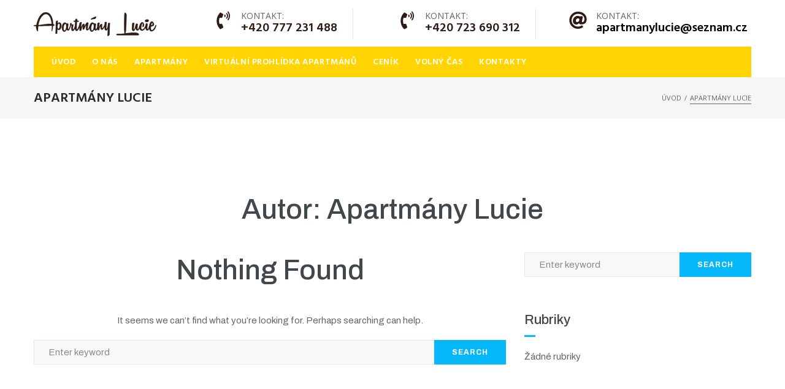

--- FILE ---
content_type: text/html; charset=UTF-8
request_url: https://apartmany-sumava-s-polopenzi.cz/author/webadmin/
body_size: 22710
content:
<!DOCTYPE html>
<html lang="cs">
<head>
<meta charset="UTF-8">
<link rel="profile" href="http://gmpg.org/xfn/11">
<link rel="pingback" href="https://apartmany-sumava-s-polopenzi.cz/xmlrpc.php">

<meta name="viewport" content="width=device-width, initial-scale=1" />
<title>Apartmány Lucie &#8211; Apartmány Šumava s polopenzí &#8211; Lucie</title>
<meta name='robots' content='max-image-preview:large' />
<link rel='dns-prefetch' href='//fonts.googleapis.com' />
<link rel="alternate" type="application/rss+xml" title="Apartmány Šumava s polopenzí - Lucie &raquo; RSS zdroj" href="https://apartmany-sumava-s-polopenzi.cz/feed/" />
<link rel="alternate" type="application/rss+xml" title="Apartmány Šumava s polopenzí - Lucie &raquo; RSS komentářů" href="https://apartmany-sumava-s-polopenzi.cz/comments/feed/" />
<link rel="alternate" type="application/rss+xml" title="Apartmány Šumava s polopenzí - Lucie &raquo; RSS pro autora Apartmány Lucie" href="https://apartmany-sumava-s-polopenzi.cz/author/webadmin/feed/" />
<style id='wp-img-auto-sizes-contain-inline-css' type='text/css'>
img:is([sizes=auto i],[sizes^="auto," i]){contain-intrinsic-size:3000px 1500px}
/*# sourceURL=wp-img-auto-sizes-contain-inline-css */
</style>
<style id='wp-emoji-styles-inline-css' type='text/css'>

	img.wp-smiley, img.emoji {
		display: inline !important;
		border: none !important;
		box-shadow: none !important;
		height: 1em !important;
		width: 1em !important;
		margin: 0 0.07em !important;
		vertical-align: -0.1em !important;
		background: none !important;
		padding: 0 !important;
	}
/*# sourceURL=wp-emoji-styles-inline-css */
</style>
<link rel='stylesheet' id='wp-block-library-css' href='https://apartmany-sumava-s-polopenzi.cz/wp-includes/css/dist/block-library/style.min.css?ver=6.9' type='text/css' media='all' />
<style id='global-styles-inline-css' type='text/css'>
:root{--wp--preset--aspect-ratio--square: 1;--wp--preset--aspect-ratio--4-3: 4/3;--wp--preset--aspect-ratio--3-4: 3/4;--wp--preset--aspect-ratio--3-2: 3/2;--wp--preset--aspect-ratio--2-3: 2/3;--wp--preset--aspect-ratio--16-9: 16/9;--wp--preset--aspect-ratio--9-16: 9/16;--wp--preset--color--black: #000000;--wp--preset--color--cyan-bluish-gray: #abb8c3;--wp--preset--color--white: #ffffff;--wp--preset--color--pale-pink: #f78da7;--wp--preset--color--vivid-red: #cf2e2e;--wp--preset--color--luminous-vivid-orange: #ff6900;--wp--preset--color--luminous-vivid-amber: #fcb900;--wp--preset--color--light-green-cyan: #7bdcb5;--wp--preset--color--vivid-green-cyan: #00d084;--wp--preset--color--pale-cyan-blue: #8ed1fc;--wp--preset--color--vivid-cyan-blue: #0693e3;--wp--preset--color--vivid-purple: #9b51e0;--wp--preset--gradient--vivid-cyan-blue-to-vivid-purple: linear-gradient(135deg,rgb(6,147,227) 0%,rgb(155,81,224) 100%);--wp--preset--gradient--light-green-cyan-to-vivid-green-cyan: linear-gradient(135deg,rgb(122,220,180) 0%,rgb(0,208,130) 100%);--wp--preset--gradient--luminous-vivid-amber-to-luminous-vivid-orange: linear-gradient(135deg,rgb(252,185,0) 0%,rgb(255,105,0) 100%);--wp--preset--gradient--luminous-vivid-orange-to-vivid-red: linear-gradient(135deg,rgb(255,105,0) 0%,rgb(207,46,46) 100%);--wp--preset--gradient--very-light-gray-to-cyan-bluish-gray: linear-gradient(135deg,rgb(238,238,238) 0%,rgb(169,184,195) 100%);--wp--preset--gradient--cool-to-warm-spectrum: linear-gradient(135deg,rgb(74,234,220) 0%,rgb(151,120,209) 20%,rgb(207,42,186) 40%,rgb(238,44,130) 60%,rgb(251,105,98) 80%,rgb(254,248,76) 100%);--wp--preset--gradient--blush-light-purple: linear-gradient(135deg,rgb(255,206,236) 0%,rgb(152,150,240) 100%);--wp--preset--gradient--blush-bordeaux: linear-gradient(135deg,rgb(254,205,165) 0%,rgb(254,45,45) 50%,rgb(107,0,62) 100%);--wp--preset--gradient--luminous-dusk: linear-gradient(135deg,rgb(255,203,112) 0%,rgb(199,81,192) 50%,rgb(65,88,208) 100%);--wp--preset--gradient--pale-ocean: linear-gradient(135deg,rgb(255,245,203) 0%,rgb(182,227,212) 50%,rgb(51,167,181) 100%);--wp--preset--gradient--electric-grass: linear-gradient(135deg,rgb(202,248,128) 0%,rgb(113,206,126) 100%);--wp--preset--gradient--midnight: linear-gradient(135deg,rgb(2,3,129) 0%,rgb(40,116,252) 100%);--wp--preset--font-size--small: 13px;--wp--preset--font-size--medium: 20px;--wp--preset--font-size--large: 36px;--wp--preset--font-size--x-large: 42px;--wp--preset--spacing--20: 0.44rem;--wp--preset--spacing--30: 0.67rem;--wp--preset--spacing--40: 1rem;--wp--preset--spacing--50: 1.5rem;--wp--preset--spacing--60: 2.25rem;--wp--preset--spacing--70: 3.38rem;--wp--preset--spacing--80: 5.06rem;--wp--preset--shadow--natural: 6px 6px 9px rgba(0, 0, 0, 0.2);--wp--preset--shadow--deep: 12px 12px 50px rgba(0, 0, 0, 0.4);--wp--preset--shadow--sharp: 6px 6px 0px rgba(0, 0, 0, 0.2);--wp--preset--shadow--outlined: 6px 6px 0px -3px rgb(255, 255, 255), 6px 6px rgb(0, 0, 0);--wp--preset--shadow--crisp: 6px 6px 0px rgb(0, 0, 0);}:where(.is-layout-flex){gap: 0.5em;}:where(.is-layout-grid){gap: 0.5em;}body .is-layout-flex{display: flex;}.is-layout-flex{flex-wrap: wrap;align-items: center;}.is-layout-flex > :is(*, div){margin: 0;}body .is-layout-grid{display: grid;}.is-layout-grid > :is(*, div){margin: 0;}:where(.wp-block-columns.is-layout-flex){gap: 2em;}:where(.wp-block-columns.is-layout-grid){gap: 2em;}:where(.wp-block-post-template.is-layout-flex){gap: 1.25em;}:where(.wp-block-post-template.is-layout-grid){gap: 1.25em;}.has-black-color{color: var(--wp--preset--color--black) !important;}.has-cyan-bluish-gray-color{color: var(--wp--preset--color--cyan-bluish-gray) !important;}.has-white-color{color: var(--wp--preset--color--white) !important;}.has-pale-pink-color{color: var(--wp--preset--color--pale-pink) !important;}.has-vivid-red-color{color: var(--wp--preset--color--vivid-red) !important;}.has-luminous-vivid-orange-color{color: var(--wp--preset--color--luminous-vivid-orange) !important;}.has-luminous-vivid-amber-color{color: var(--wp--preset--color--luminous-vivid-amber) !important;}.has-light-green-cyan-color{color: var(--wp--preset--color--light-green-cyan) !important;}.has-vivid-green-cyan-color{color: var(--wp--preset--color--vivid-green-cyan) !important;}.has-pale-cyan-blue-color{color: var(--wp--preset--color--pale-cyan-blue) !important;}.has-vivid-cyan-blue-color{color: var(--wp--preset--color--vivid-cyan-blue) !important;}.has-vivid-purple-color{color: var(--wp--preset--color--vivid-purple) !important;}.has-black-background-color{background-color: var(--wp--preset--color--black) !important;}.has-cyan-bluish-gray-background-color{background-color: var(--wp--preset--color--cyan-bluish-gray) !important;}.has-white-background-color{background-color: var(--wp--preset--color--white) !important;}.has-pale-pink-background-color{background-color: var(--wp--preset--color--pale-pink) !important;}.has-vivid-red-background-color{background-color: var(--wp--preset--color--vivid-red) !important;}.has-luminous-vivid-orange-background-color{background-color: var(--wp--preset--color--luminous-vivid-orange) !important;}.has-luminous-vivid-amber-background-color{background-color: var(--wp--preset--color--luminous-vivid-amber) !important;}.has-light-green-cyan-background-color{background-color: var(--wp--preset--color--light-green-cyan) !important;}.has-vivid-green-cyan-background-color{background-color: var(--wp--preset--color--vivid-green-cyan) !important;}.has-pale-cyan-blue-background-color{background-color: var(--wp--preset--color--pale-cyan-blue) !important;}.has-vivid-cyan-blue-background-color{background-color: var(--wp--preset--color--vivid-cyan-blue) !important;}.has-vivid-purple-background-color{background-color: var(--wp--preset--color--vivid-purple) !important;}.has-black-border-color{border-color: var(--wp--preset--color--black) !important;}.has-cyan-bluish-gray-border-color{border-color: var(--wp--preset--color--cyan-bluish-gray) !important;}.has-white-border-color{border-color: var(--wp--preset--color--white) !important;}.has-pale-pink-border-color{border-color: var(--wp--preset--color--pale-pink) !important;}.has-vivid-red-border-color{border-color: var(--wp--preset--color--vivid-red) !important;}.has-luminous-vivid-orange-border-color{border-color: var(--wp--preset--color--luminous-vivid-orange) !important;}.has-luminous-vivid-amber-border-color{border-color: var(--wp--preset--color--luminous-vivid-amber) !important;}.has-light-green-cyan-border-color{border-color: var(--wp--preset--color--light-green-cyan) !important;}.has-vivid-green-cyan-border-color{border-color: var(--wp--preset--color--vivid-green-cyan) !important;}.has-pale-cyan-blue-border-color{border-color: var(--wp--preset--color--pale-cyan-blue) !important;}.has-vivid-cyan-blue-border-color{border-color: var(--wp--preset--color--vivid-cyan-blue) !important;}.has-vivid-purple-border-color{border-color: var(--wp--preset--color--vivid-purple) !important;}.has-vivid-cyan-blue-to-vivid-purple-gradient-background{background: var(--wp--preset--gradient--vivid-cyan-blue-to-vivid-purple) !important;}.has-light-green-cyan-to-vivid-green-cyan-gradient-background{background: var(--wp--preset--gradient--light-green-cyan-to-vivid-green-cyan) !important;}.has-luminous-vivid-amber-to-luminous-vivid-orange-gradient-background{background: var(--wp--preset--gradient--luminous-vivid-amber-to-luminous-vivid-orange) !important;}.has-luminous-vivid-orange-to-vivid-red-gradient-background{background: var(--wp--preset--gradient--luminous-vivid-orange-to-vivid-red) !important;}.has-very-light-gray-to-cyan-bluish-gray-gradient-background{background: var(--wp--preset--gradient--very-light-gray-to-cyan-bluish-gray) !important;}.has-cool-to-warm-spectrum-gradient-background{background: var(--wp--preset--gradient--cool-to-warm-spectrum) !important;}.has-blush-light-purple-gradient-background{background: var(--wp--preset--gradient--blush-light-purple) !important;}.has-blush-bordeaux-gradient-background{background: var(--wp--preset--gradient--blush-bordeaux) !important;}.has-luminous-dusk-gradient-background{background: var(--wp--preset--gradient--luminous-dusk) !important;}.has-pale-ocean-gradient-background{background: var(--wp--preset--gradient--pale-ocean) !important;}.has-electric-grass-gradient-background{background: var(--wp--preset--gradient--electric-grass) !important;}.has-midnight-gradient-background{background: var(--wp--preset--gradient--midnight) !important;}.has-small-font-size{font-size: var(--wp--preset--font-size--small) !important;}.has-medium-font-size{font-size: var(--wp--preset--font-size--medium) !important;}.has-large-font-size{font-size: var(--wp--preset--font-size--large) !important;}.has-x-large-font-size{font-size: var(--wp--preset--font-size--x-large) !important;}
/*# sourceURL=global-styles-inline-css */
</style>

<style id='classic-theme-styles-inline-css' type='text/css'>
/*! This file is auto-generated */
.wp-block-button__link{color:#fff;background-color:#32373c;border-radius:9999px;box-shadow:none;text-decoration:none;padding:calc(.667em + 2px) calc(1.333em + 2px);font-size:1.125em}.wp-block-file__button{background:#32373c;color:#fff;text-decoration:none}
/*# sourceURL=/wp-includes/css/classic-themes.min.css */
</style>
<link rel='stylesheet' id='rs-plugin-settings-css' href='https://apartmany-sumava-s-polopenzi.cz/wp-content/plugins/revslider/public/assets/css/rs6.css?ver=6.4.11' type='text/css' media='all' />
<style id='rs-plugin-settings-inline-css' type='text/css'>
#rs-demo-id {}
/*# sourceURL=rs-plugin-settings-inline-css */
</style>
<link rel='stylesheet' id='font-awesome-css' href='https://apartmany-sumava-s-polopenzi.cz/wp-content/plugins/elementor/assets/lib/font-awesome/css/font-awesome.min.css?ver=4.7.0' type='text/css' media='all' />
<link rel='stylesheet' id='iconsmind-css' href='https://apartmany-sumava-s-polopenzi.cz/wp-content/themes/buildwall/assets/lib/iconsmind/iconsmind.min.css?ver=1.0.0' type='text/css' media='all' />
<link rel='stylesheet' id='nc-icon-mini-css' href='https://apartmany-sumava-s-polopenzi.cz/wp-content/themes/buildwall/assets/lib/nucleo-mini-font/nucleo-mini.css?ver=1.0.0' type='text/css' media='all' />
<link rel='stylesheet' id='buildwall-theme-style-css' href='https://apartmany-sumava-s-polopenzi.cz/wp-content/themes/buildwall/style.css?ver=1.0.4' type='text/css' media='all' />
<style id='buildwall-theme-style-inline-css' type='text/css'>
/* #Typography */body {font-style: normal;font-weight: 400;font-size: 15px;line-height: 1.643;font-family: Archivo, sans-serif;letter-spacing: 0px;text-align: left;color: #5f656d;text-transform: none;}h1,.h1-style {font-style: normal;font-weight: 500;font-size: 36px;line-height: 1.19;font-family: Archivo, sans-serif;letter-spacing: 0px;text-align: inherit;color: #42474c;text-transform: none;}h2,.h2-style {font-style: normal;font-weight: 500;font-size: 28px;line-height: 1.3;font-family: Archivo, sans-serif;letter-spacing: 0px;text-align: inherit;color: #42474c;text-transform: none;}h3,.h3-style {font-style: normal;font-weight: 500;font-size: 26px;line-height: 1.3;font-family: Archivo, sans-serif;letter-spacing: 0px;text-align: inherit;color: #42474c;text-transform: none;}h4,.h4-style {font-style: normal;font-weight: 500;font-size: 28px;line-height: 1.38;font-family: Archivo, sans-serif;letter-spacing: 0px;text-align: inherit;color: #42474c;text-transform: none;}h5,.h5-style {font-style: normal;font-weight: 500;font-size: 22px;line-height: 1.44;font-family: Archivo, sans-serif;letter-spacing: 0px;text-align: inherit;color: #42474c;text-transform: capitalize;}h6,.h6-style {font-style: normal;font-weight: 500;font-size: 16px;line-height: 1.2;font-family: Archivo, sans-serif;letter-spacing: 0px;text-align: inherit;color: #42474c;text-transform: uppercase;}@media (min-width: 1200px) {h1,.h1-style { font-size: 60px; }h2,.h2-style { font-size: 46px; }h3,.h3-style { font-size: 34px; }}a,h1 a:hover,h2 a:hover,h3 a:hover,h4 a:hover,h5 a:hover,h6 a:hover { color: #aeb6be; }a:hover { color: #222931; }/* #Blockquote */blockquote {background-color: #f7f7f7;}blockquote {color: #222931;font-weight: 400;font-family: Archivo, serif;letter-spacing: 0em;text-transform: none;}blockquote:before {color: #aeb6be;}.wp-block-pullquote.is-style-solid-color{background-color: #f7f7f7;}cite {font-style: normal;font-weight: 500;line-height: 1.2;font-family: Archivo, sans-serif;letter-spacing: 0em;text-transform: uppercase;}cite, cite * {font-size: 16px;}blockquote cite {color: #aeb6be;}.invert blockquote cite {color: /* Variable not found */;}cite span:not(.tm-testi__item-name) {font-style: normal;font-weight: 400;font-family: Archivo, sans-serif;text-transform: none;}code {background: #222931;color: #ffffff;}cite:before {background-color: rgb(126,134,142);top: calc((1.2*16px)/2);}footer.site-footer{background-color: #f5f6f6;}/* #Invert Color Scheme */.invert, .invert h1, .invert h2, .invert h3, .invert h4, .invert h5, .invert h6 {color: #ffffff;}.accent_color {color: #06b8fa;}.wp-block-quote p:first-child{font-size: 22px;}.wp-block-quote p:last-child,.wp-block-quote em{font-weight: 400;font-size: 15px;line-height: 1.643;color: #aeb6be}.dropcaps{ background-color: #06b8fa;color: #f7f7f7;font-size: 1.46667rem;font-weight: 600;float: left;margin: 5px 13px 2px 0;line-height: 1;padding: 19px 25px;}/* #Header */.site-header__wrap {background-color: #ffffff;background-repeat: repeat;background-position: center top;background-attachment: scroll;;}/* ##Top Panel */.top-panel {color: #42474c;background-color: #ffffff;}/* #Main Menu */.main-navigation {font-style: normal;font-weight: 700;font-size: 12px;line-height: 1.643;font-family: Archivo, sans-serif;letter-spacing: 0px;}.main-navigation a,.menu-item-has-children:before {color: #222931;}.main-navigation a:hover,.main-navigation .current_page_item>a,.main-navigation .current-menu-item>a,.main-navigation .current_page_ancestor>a,.main-navigation .current-menu-ancestor>a {color: #06b8fa;}/* #Mobile Menu */.mobile-menu-toggle-button {color: #222931;background-color: #06b8fa;}/* #Social */.social-list a {color: #42474c;}.social-list a:hover {color: #06b8fa;}/* #Share btns */.share-btns__link:hover {color: #ffffff;}.share-btns__link:hover:before {background-color: #aeb6be;}/* #Breadcrumbs */.breadcrumbs {background-color: #42474C;background-repeat: no-repeat;background-attachment: scroll;background-size: cover;background-image: url(http://%s/assets/images/breadcrumbs_bg.jpg);background-position: center;padding-top: 20px;padding-bottom: 20px;}@media (min-width: 768px) {.breadcrumbs {padding-top: 40px;padding-bottom: 40px;}}@media (min-width: 1200px) {.breadcrumbs {padding-top: 70px;padding-bottom: 70px;}}.breadcrumbs_wrap {font-style: normal;font-weight: 400;font-size: 14px;line-height: 1.5;font-family: Archivo, sans-serif;letter-spacing: 0em;text-transform: none;}.breadcrumbs_item a {color: #5f656d;}/* #Post navigation */.post-navigation i {color: #42474c;}.post-navigation .nav-links a:hover .post-title,.post-navigation .nav-links a:hover .nav-text {color: #aeb6be;}.post-navigation .nav-links a:hover i {color: #222931;}.post-navigation:before{background-color: #f7f7f7;}.single-post .site-main > :not(.post), .single-post .site-main .comments-area .comments-title,.comment-respond,.comment-content-wrap__head{border-color: #f7f7f7;}/* #Pagination */.pagination .page-numbers,.page-links > span,.page-links > a {color: #222931;border-color: #f7f7f7;}.pagination a.page-numbers:hover,.page-links > a:hover,.pagination .page-numbers.current,.page-links > span {color: #aeb6be;}.pagination .next,.pagination .prev {color: #222931;}.pagination .next:hover,.pagination .prev:hover {color: #aeb6be;}.pagination i{color: #aeb6be;}.pagination .next:hover i,.pagination .prev:hover i{color: #222931;}/* #ToTop button */#toTop {color: #ffffff;background-color: #06b8fa;}#toTop span {font-family: Archivo, sans-serif;font-weight: 700;}#toTop:hover {color: #ffffff;background-color: #222931;}/* #Button Appearance Styles (regular scheme) */.btn,.btn-text-icon,button,input[type='button'],input[type='reset'],input[type='submit'] {font-style: normal;font-weight: 700;font-size: 12px;line-height: 1.3;font-family: Archivo, sans-serif;text-transform: uppercase;letter-spacing: 1px;color: #ffffff;background-color: #06b8fa;}.btn:hover,.btn-text-icon:hover,button:hover,input[type='button']:hover,input[type='reset']:hover,input[type='submit']:hover,input[type='reset']:hover {color: #ffffff;background-color: #222931;}.btn.invert-button {color: #ffffff;}.btn.invert-button:hover {color: #ffffff;border-color: #06b8fa;background-color: #06b8fa;}input,optgroup,select,textarea {font-size: 15px;}/* #Comment, Contact, Password Forms */.comment-form .submit,.wpcf7-submit,.post-password-form label + input {font-style: normal;font-weight: 700;font-size: 12px;line-height: 1.3;font-family: Archivo, sans-serif;letter-spacing: 1px;color: #ffffff;background-color: #06b8fa;}.comment-form .submit:hover,.wpcf7-submit:hover,.post-password-form label + input:hover {color: #ffffff;background-color: #222931;}/* Cookies consent */.comment-form-cookies-consent input[type='checkbox']:checked ~ label[for=wp-comment-cookies-consent]:before {color: #ffffff;border-color: #222931;background-color: #222931;}/* #Comment Reply Link */#cancel-comment-reply-link {color: #aeb6be;}#cancel-comment-reply-link:hover {color: #222931;}.comment-metadata {font-style: italic;font-weight: 400;font-size: 13px;line-height: 1.75;font-family: Archivo, sans-serif;}.comment-metadata .url {color: /* Variable not found */;}.comment-metadata .url:after,.comment-metadata .url:hover {color: /* Variable not found */;}.comment .comment-date__link:hover {color: /* Variable not found */;}.comment-reply-link {font-family: Archivo, sans-serif;}.reqired_icon {color: /* Variable not found */;}.wpcf7 .wpcf7-not-valid-tip {position: absolute;left: 18px;right: 18px;top:-18px;padding: 1.5px 3px;font-size: 11px !important;line-height: 13px;color: #fff;font-weight: 400 !important;background-color: #ff3543;}.wpcf7 .wpcf7-not-valid-tip:before {content: '';position: absolute;top: 100%;left: 0;display: inline-block;width: 0;height: 0;border-style: solid;border-width: 4px 4px 0 0;border-color: #ff3543 transparent transparent transparent;}/* #Input Placeholders */::-webkit-input-placeholder { color: #42474c; }::-moz-placeholder{ color: #42474c; }:-moz-placeholder{ color: #42474c; }:-ms-input-placeholder{ color: #42474c; }/* #Entry Meta */.posted-on,.byline,.comments-button,.byline a{color: #5f656d;}.cat-links,.tags-links,.byline a:hover{color: #aeb6be;}.cat-links a{font-size: 12px;font-weight: 700;line-height: 1.643;color: #ffffff;background-color: #06b8fa;}.cat-links a:hover{color: #ffffff;background-color: #222931;}.posted-on i,.comments-button i,.tags-links i{color: #aeb6be;}.btn-style .post-categories a {color: #ffffff;background-color: #06b8fa;}.btn-style .post-categories a:hover {color: #ffffff;background-color: #222931;}.sticky-label {color: #ffffff;background-color: #222931;}/* #Entry Meta */.entry-meta,.entry-content .tags-links{font-style: italic;font-weight: 400;font-size: 13px;line-height: 1.75;font-family: Archivo, sans-serif;letter-spacing: 0em;text-transform: none;color: #aeb6be;}/* Posts List Item Invert */.invert-hover.has-post-thumbnail:hover,.invert-hover.has-post-thumbnail:hover .posted-on,.invert-hover.has-post-thumbnail:hover .cat-links,.invert-hover.has-post-thumbnail:hover .byline,.invert-hover.has-post-thumbnail:hover .tags-links,.invert-hover.has-post-thumbnail:hover .entry-meta,.invert-hover.has-post-thumbnail:hover a,.invert-hover.has-post-thumbnail:hover .btn-icon,.invert-item.has-post-thumbnail,.invert-item.has-post-thumbnail .posted-on,.invert-item.has-post-thumbnail .cat-links,.invert-item.has-post-thumbnail .byline,.invert-item.has-post-thumbnail .tags-links,.invert-item.has-post-thumbnail .entry-meta,.invert-item.has-post-thumbnail a,.invert-item.has-post-thumbnail .btn:hover,.invert-item.has-post-thumbnail .btn-style .post-categories a:hover,.invert,.invert .entry-title,.invert a,.invert .byline,.invert .posted-on,.invert .cat-links,.invert .tags-links {color: #ffffff;}.invert-hover.has-post-thumbnail:hover a:hover,.invert-hover.has-post-thumbnail:hover .btn-icon:hover,.invert-item.has-post-thumbnail a:hover,.invert a:hover {color: #06b8fa;}.invert-hover.has-post-thumbnail .btn,.invert-item.has-post-thumbnail .comments-button,.posts-list--default.list-style-v10 .invert.default-item .comments-button{color: #ffffff;background-color: #06b8fa;}.invert-hover.has-post-thumbnail .btn:hover,.invert-item.has-post-thumbnail .comments-button:hover,.posts-list--default.list-style-v10 .invert.default-item .comments-button:hover {color: #aeb6be;background-color: #ffffff;}/* Default Posts List */.posts-list--listing .posts-list__item + .posts-list__item,.search-item + .search-item{border-color: #f7f7f7;}/* Image Post Format */.post_format-post-format-image .post-thumbnail__link:before {color: #ffffff;background-color: #06b8fa;}/* Gallery Post Format */.post_format-post-format-gallery .swiper-button-prev,.post_format-post-format-gallery .swiper-button-next {color: #42474c;}.post_format-post-format-gallery .swiper-button-prev:hover,.post_format-post-format-gallery .swiper-button-next:hover {color: #222931;}/* Link Post Format */.post_format-post-format-quote .post-format-quote {color: #ffffff;background-color: #06b8fa;}.post_format-post-format-quote .post-format-quote:before {color: #06b8fa;background-color: #ffffff;}/* Post Author */.post-author__title a:hover {color: #222931;}.invert .post-author__title a {color: #ffffff;}.invert .post-author__title a:hover {color: #aeb6be;}/* Single Post */.single-header-3 .post-author .byline,.single-header-4 .post-author .byline,.single-header-5 .post-author .byline {font-style: normal;font-weight: 500;font-size: 28px;line-height: 1.38;font-family: Archivo, sans-serif;letter-spacing: 0px;}.single-header-8,.single-header-10 .entry-header {background-color: #aeb6be;}.single-header-8.invert a:hover,.single-header-10.invert a:hover {color: #06b8fa;}.single-header-3 a.comments-button:hover,.single-header-10 a.comments-button:hover {color: #06b8fa;}/* #Post */.posts-list--default .format-standard.no-thumb .posts-list__item-content,.posts-list--default .format-status.no-thumb .posts-list__item-content,.posts-list--default .format-aside.no-thumb .posts-list__item-content,.posts-list--default .format-image .post-featured-content:empty + .posts-list__item-content,.posts-list--default .format-video .post-featured-content:empty + .posts-list__item-content,.format-quote .posts-list__item-content,.format-audio .posts-list__item-content,.format-link .posts-list__item-content,.posts-list--grid .posts-list__item-content,.posts-list--vertical-justify .posts-list__item-content,.post-author__holder,.single-post .format-link .post-featured-content,.single-post .format-quote .post-featured-content {background-color: #f7f7f7;}/* related-posts */.posts-list:not(.posts-list--default) .post__tags a,.related-post .post__tags a {font-style: italic;font-weight: 400;font-family: Archivo, sans-serif;}/* Page preloader *//* Page preloader */.banter-loader__box:nth-child(even):before {background: #42474c;}.banter-loader__box:nth-child(odd):before {background: #06b8fa;}/* Logo */h1.site-logo .site-logo__link,h1.site-logo .site-logo__link:hover {color: #222931;}h1.site-logo .site-logo__link span,h1.site-logo .site-logo__link:hover span{color: #06b8fa;}/* Page title */.page-title {font-style: normal;font-weight: 500;font-size: 28px;line-height: 1.3;font-family: Archivo, sans-serif;letter-spacing: 0px;color: #42474c;}@media (min-width: 1200px) {.page-title { font-size: 46px; }}footer.page-footer {border-color: #f7f7f7;}.error404 .site-content{padding: 108px 0 134px 0;}.error404 .site-content hr{width: 18px;height: 3px;background-color:#06b8fa;margin: 0 auto ;}.error404 .site-content .error{font-size: 130px;color: #06b8fa;font-family: Archivo, sans-serif;}.error404 p{font-style: normal;font-weight: 500;font-size: 16px;line-height: 1.2;font-family: Archivo, sans-serif;letter-spacing: 0px;color: #42474c;}.search-form__input-wrap {width: 100%;}/* Grid Posts List */.posts-list.list-style-v3 .comments-link {border-color: #aeb6be;}.posts-list.list-style-v4 .comments-link {color: #42474c;}.posts-list.list-style-v4 .posts-list__item.grid-item .grid-item-wrap .comments-link:hover {color: #ffffff;background-color: #aeb6be;}/* Posts List Grid Item Invert */.grid-item-wrap.invert,.grid-item-wrap.invert .posted-on,.grid-item-wrap.invert .cat-links,.grid-item-wrap.invert .byline,.grid-item-wrap.invert .tags-links,.grid-item-wrap.invert .entry-meta,.grid-item-wrap.invert a,.grid-item-wrap.invert .btn-icon,.grid-item-wrap.invert .comments-button {color: #ffffff;}/* Posts List Grid-5 Item Invert */.list-style-v5 .grid-item-wrap.invert .posted-on,.list-style-v5 .grid-item-wrap.invert .cat-links,.list-style-v5 .grid-item-wrap.invert .byline,.list-style-v5 .grid-item-wrap.invert .tags-links,.list-style-v5 .grid-item-wrap.invert .posted-on a,.list-style-v5 .grid-item-wrap.invert .cat-links a,.list-style-v5 .grid-item-wrap.invert .tags-links a,.list-style-v5 .grid-item-wrap.invert .byline a,.list-style-v5 .grid-item-wrap.invert .comments-link,.list-style-v5 .grid-item-wrap.invert .entry-title a:hover {color: #06b8fa;}.list-style-v5 .grid-item-wrap.invert .posted-on a:hover,.list-style-v5 .grid-item-wrap.invert .cat-links a:hover,.list-style-v5 .grid-item-wrap.invert .tags-links a:hover,.list-style-v5 .grid-item-wrap.invert .byline a:hover,.list-style-v5 .grid-item-wrap.invert .comments-link:hover {color: #ffffff;}/* Posts List Grid-6 Item Invert */.posts-list.list-style-v6 .posts-list__item.grid-item .grid-item-wrap .cat-links a,.posts-list.list-style-v7 .posts-list__item.grid-item .grid-item-wrap .cat-links a {color: #ffffff;background-color: #aeb6be;}.posts-list.list-style-v6 .posts-list__item.grid-item .grid-item-wrap .cat-links a:hover,.posts-list.list-style-v7 .posts-list__item.grid-item .grid-item-wrap .cat-links a:hover {color: #ffffff;background-color: rgb(44,222,255);}.posts-list.list-style-v9 .posts-list__item.grid-item .grid-item-wrap .entry-header .entry-title {font-weight : 400;}/* Grid 7 */.list-style-v7 .grid-item-wrap.invert .posted-on a:hover,.list-style-v7 .grid-item-wrap.invert .cat-links a:hover,.list-style-v7 .grid-item-wrap.invert .tags-links a:hover,.list-style-v7 .grid-item-wrap.invert .byline a:hover,.list-style-v7 .grid-item-wrap.invert .comments-link:hover,.list-style-v7 .grid-item-wrap.invert .entry-title a:hover,.list-style-v6 .grid-item-wrap.invert .posted-on a:hover,.list-style-v6 .grid-item-wrap.invert .cat-links a:hover,.list-style-v6 .grid-item-wrap.invert .tags-links a:hover,.list-style-v6 .grid-item-wrap.invert .byline a:hover,.list-style-v6 .grid-item-wrap.invert .comments-link:hover,.list-style-v6 .grid-item-wrap.invert .entry-title a:hover {color: #06b8fa;}.list-style-v7 .grid-item-wrap.invert .posted-on,.list-style-v7 .grid-item-wrap.invert .cat-links,.list-style-v7 .grid-item-wrap.invert .byline,.list-style-v7 .grid-item-wrap.invert .tags-links,.list-style-v7 .grid-item-wrap.invert .posted-on a,.list-style-v7 .grid-item-wrap.invert .cat-links a,.list-style-v7 .grid-item-wrap.invert .tags-links a,.list-style-v7 .grid-item-wrap.invert .byline a,.list-style-v7 .grid-item-wrap.invert .comments-link,.list-style-v7 .grid-item-wrap.invert .entry-title a,.list-style-v7 .grid-item-wrap.invert .entry-content p,.list-style-v6 .grid-item-wrap.invert .posted-on,.list-style-v6 .grid-item-wrap.invert .cat-links,.list-style-v6 .grid-item-wrap.invert .byline,.list-style-v6 .grid-item-wrap.invert .tags-links,.list-style-v6 .grid-item-wrap.invert .posted-on a,.list-style-v6 .grid-item-wrap.invert .cat-links a,.list-style-v6 .grid-item-wrap.invert .tags-links a,.list-style-v6 .grid-item-wrap.invert .byline a,.list-style-v6 .grid-item-wrap.invert .comments-link,.list-style-v6 .grid-item-wrap.invert .entry-title a,.list-style-v6 .grid-item-wrap.invert .entry-content p {color: #ffffff;}.posts-list.list-style-v7 .grid-item .grid-item-wrap .entry-footer .comments-link:hover,.posts-list.list-style-v6 .grid-item .grid-item-wrap .entry-footer .comments-link:hover,.posts-list.list-style-v6 .posts-list__item.grid-item .grid-item-wrap .btn:hover,.posts-list.list-style-v7 .posts-list__item.grid-item .grid-item-wrap .btn:hover {color: #06b8fa;border-color: #06b8fa;}.posts-list.list-style-v10 .grid-item-inner .space-between-content .comments-link {color: #42474c;}.posts-list.list-style-v10 .grid-item-inner .space-between-content .comments-link:hover {color: #06b8fa;}.posts-list.list-style-v10 .posts-list__item.justify-item .justify-item-inner .entry-title a {color: #5f656d;}.posts-list.posts-list--vertical-justify.list-style-v10 .posts-list__item.justify-item .justify-item-inner .entry-title a:hover{color: #ffffff;background-color: #06b8fa;}.posts-list.list-style-v5 .posts-list__item.justify-item .justify-item-inner.invert .cat-links a:hover,.posts-list.list-style-v8 .posts-list__item.justify-item .justify-item-inner.invert .cat-links a:hover {color: #ffffff;background-color: rgb(44,222,255);}.posts-list.list-style-v5 .posts-list__item.justify-item .justify-item-inner.invert .cat-links a,.posts-list.list-style-v8 .posts-list__item.justify-item .justify-item-inner.invert .cat-links a{color: #ffffff;background-color: #aeb6be;}.list-style-v8 .justify-item-inner.invert .posted-on,.list-style-v8 .justify-item-inner.invert .cat-links,.list-style-v8 .justify-item-inner.invert .byline,.list-style-v8 .justify-item-inner.invert .tags-links,.list-style-v8 .justify-item-inner.invert .posted-on a,.list-style-v8 .justify-item-inner.invert .cat-links a,.list-style-v8 .justify-item-inner.invert .tags-links a,.list-style-v8 .justify-item-inner.invert .byline a,.list-style-v8 .justify-item-inner.invert .comments-link,.list-style-v8 .justify-item-inner.invert .entry-title a,.list-style-v8 .justify-item-inner.invert .entry-content p,.list-style-v5 .justify-item-inner.invert .posted-on,.list-style-v5 .justify-item-inner.invert .cat-links,.list-style-v5 .justify-item-inner.invert .byline,.list-style-v5 .justify-item-inner.invert .tags-links,.list-style-v5 .justify-item-inner.invert .posted-on a,.list-style-v5 .justify-item-inner.invert .cat-links a,.list-style-v5 .justify-item-inner.invert .tags-links a,.list-style-v5 .justify-item-inner.invert .byline a,.list-style-v5 .justify-item-inner.invert .comments-link,.list-style-v5 .justify-item-inner.invert .entry-title a,.list-style-v5 .justify-item-inner.invert .entry-content p,.list-style-v4 .justify-item-inner.invert .posted-on:hover,.list-style-v4 .justify-item-inner.invert .cat-links,.list-style-v4 .justify-item-inner.invert .byline,.list-style-v4 .justify-item-inner.invert .tags-links,.list-style-v4 .justify-item-inner.invert .posted-on a,.list-style-v4 .justify-item-inner.invert .cat-links a,.list-style-v4 .justify-item-inner.invert .tags-links a,.list-style-v4 .justify-item-inner.invert .byline a,.list-style-v4 .justify-item-inner.invert .comments-link,.list-style-v4 .justify-item-inner.invert .entry-title a,.list-style-v4 .justify-item-inner.invert .entry-content p {color: #ffffff;}.list-style-v8 .justify-item-inner.invert .posted-on a:hover,.list-style-v8 .justify-item-inner.invert .cat-links a:hover,.list-style-v8 .justify-item-inner.invert .tags-links a:hover,.list-style-v8 .justify-item-inner.invert .byline a:hover,.list-style-v8 .justify-item-inner.invert .comments-link:hover,.list-style-v8 .justify-item-inner.invert .entry-title a:hover,.list-style-v5 .justify-item-inner.invert .posted-on a:hover,.list-style-v5 .justify-item-inner.invert .cat-links a:hover,.list-style-v5 .justify-item-inner.invert .tags-links a:hover,.list-style-v5 .justify-item-inner.invert .byline a:hover,.list-style-v5 .justify-item-inner.invert .entry-title a:hover,.list-style-v4 .justify-item-inner.invert .posted-on a,.list-style-v4 .justify-item-inner.invert .cat-links a:hover,.list-style-v4 .justify-item-inner.invert .tags-links a:hover,.list-style-v4 .justify-item-inner.invert .byline a:hover,.list-style-v4 .justify-item-inner.invert .comments-link:hover,.list-style-v4 .justify-item-inner.invert .entry-title a:hover{color: #06b8fa;}.posts-list.list-style-v5 .justify-item .justify-item-wrap .entry-footer .comments-link:hover {border-color: #06b8fa;}.list-style-v4 .justify-item-inner.invert .btn:hover,.list-style-v6 .justify-item-wrap.invert .btn:hover,.list-style-v8 .justify-item-inner.invert .btn:hover {color: #ffffff;}.posts-list.posts-list--vertical-justify.list-style-v5 .posts-list__item.justify-item .justify-item-wrap .entry-footer .comments-link:hover,.posts-list.posts-list--vertical-justify.list-style-v5 .posts-list__item.justify-item .justify-item-wrap .entry-footer .btn:hover {color: #06b8fa;border-color: #06b8fa;}.widget_archive a,.widget_categories a {color: #5f656d;}.widget_archive a:before,.widget_categories a:before{color: #aeb6be;}.widget_archive a:hover,.widget_categories a:hover {color: #222931;}.widget-title:before{background: #06b8fa;}.widget_recent_entries .post-date,.widget_recent_comments .recentcomments {color: #42474c;}.recentcomments a{color: #222931;font-weight: 500;font-size: 16px;}.recentcomments a:hover{color: #5f656d;}.widget_recent_comments .comment-author-link a {color: #aeb6be;}.widget_recent_comments .comment-author-link a:hover {color: #222931;}.widget_tag_cloud .tag-cloud-link{color: #222931;}.widget_tag_cloud .tag-cloud-link:hover{background: #06b8fa;}/* #Widget Calendar */.widget_calendar thead,.widget_calendar tbody{color: /* Variable not found */;}.widget_calendar caption {color: #06b8fa;background-color: #222931;font-family: Archivo, sans-serif;font-size: /* Variable not found */;}.widget_calendar th {border-color: #f7f7f7;background-color: #f7f7f7;}.widget_calendar tbody td {border-color: #f7f7f7;}.widget_calendar th:after {background-color: #f7f7f7;}.widget_calendar tbody td:not(.pad) {color: #aeb6be;}.widget_calendar tbody td a {color: #222931;background-color: #06b8fa;}.widget_calendar tbody td a:hover {color: #ffffff;background-color: #222931;}.widget_calendar tbody td#today {color: #222931;}.widget_calendar tfoot a:before {color: #ffffff;}.widget_calendar tfoot a:hover:before {color: #06b8fa;}.widget_nav_menu ul li a:hover {color: #aeb6be;}.widget_nav_menu ul li a::before {color: #06b8fa;}.widget_nav_menu ul li a:hover::before {color: #222931;}.widget_nav_menu ul.menu > li{border-color: #f7f7f7;}.widget_nav_menu ul.menu li a {font-family: Archivo, sans-serif;font-size: 12px;font-weight: 500;color: #42474c;}.widget_nav_menu ul.menu li a:hover {color: #06b8fa;}.widget_nav_menu ul.menu li a:hover:before {color: #06b8fa;}/* Preloader */.jet-smart-listing-wrap.jet-processing + div.jet-smart-listing-loading,div.wpcf7 .ajax-loader {border-top-color: #06b8fa;border-right-color: #06b8fa;}/*--------------------------------------------------------------## Ecwid Plugin Styles--------------------------------------------------------------*//* Product Title, Product Price amount */html#ecwid_html body#ecwid_body .ec-size .ec-wrapper .ec-store .grid-product__title-inner,html#ecwid_html body#ecwid_body .ec-size .ec-wrapper .ec-store .grid__products .grid-product__image ~ .grid-product__price .grid-product__price-amount,html#ecwid_html body#ecwid_body .ec-size .ec-wrapper .ec-store .grid__products .grid-product__image ~ .grid-product__title .grid-product__price-amount,html#ecwid_html body#ecwid_body .ec-size .ec-store .grid__products--medium-items.grid__products--layout-center .grid-product__price-compare,html#ecwid_html body#ecwid_body .ec-size .ec-store .grid__products--medium-items .grid-product__details,html#ecwid_html body#ecwid_body .ec-size .ec-store .grid__products--medium-items .grid-product__sku,html#ecwid_html body#ecwid_body .ec-size .ec-store .grid__products--medium-items .grid-product__sku-hover,html#ecwid_html body#ecwid_body .ec-size .ec-store .grid__products--medium-items .grid-product__tax,html#ecwid_html body#ecwid_body .ec-size .ec-wrapper .ec-store .form__msg,html#ecwid_html body#ecwid_body .ec-size.ec-size--l .ec-wrapper .ec-store h1,html#ecwid_html body#ecwid_body.page .ec-size .ec-wrapper .ec-store .product-details__product-title,html#ecwid_html body#ecwid_body.page .ec-size .ec-wrapper .ec-store .product-details__product-price,html#ecwid_html body#ecwid_body .ec-size .ec-wrapper .ec-store .product-details-module__title,html#ecwid_html body#ecwid_body .ec-size .ec-wrapper .ec-store .ec-cart-summary__row--total .ec-cart-summary__title,html#ecwid_html body#ecwid_body .ec-size .ec-wrapper .ec-store .ec-cart-summary__row--total .ec-cart-summary__price,html#ecwid_html body#ecwid_body .ec-size .ec-wrapper .ec-store .grid__categories * {font-style: normal;font-weight: 500;line-height: 1.2;font-family: Archivo, sans-serif;letter-spacing: 0px;}html#ecwid_html body#ecwid_body .ecwid .ec-size .ec-wrapper .ec-store .product-details__product-description {font-style: normal;font-weight: 400;font-size: 15px;line-height: 1.643;font-family: Archivo, sans-serif;letter-spacing: 0px;text-align: left;color: #5f656d;}html#ecwid_html body#ecwid_body .ec-size .ec-wrapper .ec-store .grid-product__title-inner,html#ecwid_html body#ecwid_body .ec-size .ec-wrapper .ec-store .grid__products .grid-product__image ~ .grid-product__price .grid-product__price-amount,html#ecwid_html body#ecwid_body .ec-size .ec-wrapper .ec-store .grid__products .grid-product__image ~ .grid-product__title .grid-product__price-amount,html#ecwid_html body#ecwid_body .ec-size .ec-store .grid__products--medium-items.grid__products--layout-center .grid-product__price-compare,html#ecwid_html body#ecwid_body .ec-size .ec-store .grid__products--medium-items .grid-product__details,html#ecwid_html body#ecwid_body .ec-size .ec-store .grid__products--medium-items .grid-product__sku,html#ecwid_html body#ecwid_body .ec-size .ec-store .grid__products--medium-items .grid-product__sku-hover,html#ecwid_html body#ecwid_body .ec-size .ec-store .grid__products--medium-items .grid-product__tax,html#ecwid_html body#ecwid_body .ec-size .ec-wrapper .ec-store .product-details-module__title,html#ecwid_html body#ecwid_body.page .ec-size .ec-wrapper .ec-store .product-details__product-price,html#ecwid_html body#ecwid_body.page .ec-size .ec-wrapper .ec-store .product-details__product-title,html#ecwid_html body#ecwid_body .ec-size .ec-wrapper .ec-store .form-control__text,html#ecwid_html body#ecwid_body .ec-size .ec-wrapper .ec-store .form-control__textarea,html#ecwid_html body#ecwid_body .ec-size .ec-wrapper .ec-store .ec-link,html#ecwid_html body#ecwid_body .ec-size .ec-wrapper .ec-store .ec-link:visited,html#ecwid_html body#ecwid_body .ec-size .ec-wrapper .ec-store input[type="radio"].form-control__radio:checked+.form-control__radio-view::after {color: #aeb6be;}html#ecwid_html body#ecwid_body .ec-size .ec-wrapper .ec-store .ec-link:hover {color: #222931;}/* Product Title, Price small state */html#ecwid_html body#ecwid_body .ec-size .ec-wrapper .ec-store .grid__products--small-items .grid-product__title-inner,html#ecwid_html body#ecwid_body .ec-size .ec-wrapper .ec-store .grid__products--small-items .grid-product__price-hover .grid-product__price-amount,html#ecwid_html body#ecwid_body .ec-size .ec-wrapper .ec-store .grid__products--small-items .grid-product__image ~ .grid-product__price .grid-product__price-amount,html#ecwid_html body#ecwid_body .ec-size .ec-wrapper .ec-store .grid__products--small-items .grid-product__image ~ .grid-product__title .grid-product__price-amount,html#ecwid_html body#ecwid_body .ec-size .ec-wrapper .ec-store .grid__products--small-items.grid__products--layout-center .grid-product__price-compare,html#ecwid_html body#ecwid_body .ec-size .ec-wrapper .ec-store .grid__products--small-items .grid-product__details,html#ecwid_html body#ecwid_body .ec-size .ec-wrapper .ec-store .grid__products--small-items .grid-product__sku,html#ecwid_html body#ecwid_body .ec-size .ec-wrapper .ec-store .grid__products--small-items .grid-product__sku-hover,html#ecwid_html body#ecwid_body .ec-size .ec-wrapper .ec-store .grid__products--small-items .grid-product__tax {font-size: 13px;}/* Product Title, Price medium state */html#ecwid_html body#ecwid_body .ec-size .ec-wrapper .ec-store .grid__products--medium-items .grid-product__title-inner,html#ecwid_html body#ecwid_body .ec-size .ec-wrapper .ec-store .grid__products--medium-items .grid-product__price-hover .grid-product__price-amount,html#ecwid_html body#ecwid_body .ec-size .ec-wrapper .ec-store .grid__products--medium-items .grid-product__image ~ .grid-product__price .grid-product__price-amount,html#ecwid_html body#ecwid_body .ec-size .ec-wrapper .ec-store .grid__products--medium-items .grid-product__image ~ .grid-product__title .grid-product__price-amount,html#ecwid_html body#ecwid_body .ec-size .ec-wrapper .ec-store .grid__products--medium-items.grid__products--layout-center .grid-product__price-compare,html#ecwid_html body#ecwid_body .ec-size .ec-wrapper .ec-store .grid__products--medium-items .grid-product__details,html#ecwid_html body#ecwid_body .ec-size .ec-wrapper .ec-store .grid__products--medium-items .grid-product__sku,html#ecwid_html body#ecwid_body .ec-size .ec-wrapper .ec-store .grid__products--medium-items .grid-product__sku-hover,html#ecwid_html body#ecwid_body .ec-size .ec-wrapper .ec-store .grid__products--medium-items .grid-product__tax {font-size: 16px;}/* Product Title, Price large state */html#ecwid_html body#ecwid_body .ec-size .ec-wrapper .ec-store .grid__products--large-items .grid-product__title-inner,html#ecwid_html body#ecwid_body .ec-size .ec-wrapper .ec-store .grid__products--large-items .grid-product__price-hover .grid-product__price-amount,html#ecwid_html body#ecwid_body .ec-size .ec-wrapper .ec-store .grid__products--large-items .grid-product__image ~ .grid-product__price .grid-product__price-amount,html#ecwid_html body#ecwid_body .ec-size .ec-wrapper .ec-store .grid__products--large-items .grid-product__image ~ .grid-product__title .grid-product__price-amount,html#ecwid_html body#ecwid_body .ec-size .ec-wrapper .ec-store .grid__products--large-items.grid__products--layout-center .grid-product__price-compare,html#ecwid_html body#ecwid_body .ec-size .ec-wrapper .ec-store .grid__products--large-items .grid-product__details,html#ecwid_html body#ecwid_body .ec-size .ec-wrapper .ec-store .grid__products--large-items .grid-product__sku,html#ecwid_html body#ecwid_body .ec-size .ec-wrapper .ec-store .grid__products--large-items .grid-product__sku-hover,html#ecwid_html body#ecwid_body .ec-size .ec-wrapper .ec-store .grid__products--large-items .grid-product__tax {font-size: 20px;}/* Product Add To Cart button */html#ecwid_html body#ecwid_body .ec-size .ec-wrapper .ec-store button {font-style: normal;font-weight: 700;line-height: 1.3;font-family: Archivo, sans-serif;letter-spacing: 1px;}/* Product Add To Cart button normal state */html#ecwid_html body#ecwid_body .ec-size .ec-wrapper .ec-store .form-control--secondary .form-control__button,html#ecwid_html body#ecwid_body .ec-size .ec-wrapper .ec-store .form-control--primary .form-control__button {border-color: #06b8fa;background-color: transparent;color: #06b8fa;}/* Product Add To Cart button hover state, Product Category active state */html#ecwid_html body#ecwid_body .ec-size .ec-wrapper .ec-store .form-control--secondary .form-control__button:hover,html#ecwid_html body#ecwid_body .ec-size .ec-wrapper .ec-store .form-control--primary .form-control__button:hover,html#ecwid_html body#ecwid_body .horizontal-menu-container.horizontal-desktop .horizontal-menu-item.horizontal-menu-item--active>a {border-color: #06b8fa;background-color: #06b8fa;color: #ffffff;}/* Black Product Add To Cart button normal state */html#ecwid_html body#ecwid_body .ec-size .ec-wrapper .ec-store .grid__products--appearance-hover .grid-product--dark .form-control--secondary .form-control__button {border-color: #06b8fa;background-color: #06b8fa;color: #ffffff;}/* Black Product Add To Cart button normal state */html#ecwid_html body#ecwid_body .ec-size .ec-wrapper .ec-store .grid__products--appearance-hover .grid-product--dark .form-control--secondary .form-control__button:hover {border-color: #ffffff;background-color: #ffffff;color: #06b8fa;}/* Product Add To Cart button small label */html#ecwid_html body#ecwid_body .ec-size.ec-size--l .ec-wrapper .ec-store .form-control .form-control__button {font-size: 11px;}/* Product Add To Cart button medium label */html#ecwid_html body#ecwid_body .ec-size.ec-size--l .ec-wrapper .ec-store .form-control--small .form-control__button {font-size: 12px;}/* Product Add To Cart button large label */html#ecwid_html body#ecwid_body .ec-size.ec-size--l .ec-wrapper .ec-store .form-control--medium .form-control__button {font-size: 15px;}/* Mini Cart icon styles */html#ecwid_html body#ecwid_body .ec-minicart__body .ec-minicart__icon .icon-default path[stroke],html#ecwid_html body#ecwid_body .ec-minicart__body .ec-minicart__icon .icon-default circle[stroke] {stroke: #aeb6be;}html#ecwid_html body#ecwid_body .ec-minicart:hover .ec-minicart__body .ec-minicart__icon .icon-default path[stroke],html#ecwid_html body#ecwid_body .ec-minicart:hover .ec-minicart__body .ec-minicart__icon .icon-default circle[stroke] {stroke: #222931;}
/*# sourceURL=buildwall-theme-style-inline-css */
</style>
<link rel='stylesheet' id='blog-layouts-module-css' href='https://apartmany-sumava-s-polopenzi.cz/wp-content/themes/buildwall/inc/modules/blog-layouts/assets/css/blog-layouts-module.css?ver=1.0.4' type='text/css' media='all' />
<link rel='stylesheet' id='cx-google-fonts-buildwall-css' href='//fonts.googleapis.com/css?family=Archivo%3A400%2C500%2C700%2C400italic&#038;subset=latin&#038;ver=6.9' type='text/css' media='all' />
<link rel='stylesheet' id='font-awesome-all-css' href='https://apartmany-sumava-s-polopenzi.cz/wp-content/plugins/jet-menu/assets/public/lib/font-awesome/css/all.min.css?ver=5.12.0' type='text/css' media='all' />
<link rel='stylesheet' id='font-awesome-v4-shims-css' href='https://apartmany-sumava-s-polopenzi.cz/wp-content/plugins/jet-menu/assets/public/lib/font-awesome/css/v4-shims.min.css?ver=5.12.0' type='text/css' media='all' />
<link rel='stylesheet' id='jet-menu-public-styles-css' href='https://apartmany-sumava-s-polopenzi.cz/wp-content/plugins/jet-menu/assets/public/css/public.css?ver=2.1.5' type='text/css' media='all' />
<link rel='stylesheet' id='jet-popup-frontend-css' href='https://apartmany-sumava-s-polopenzi.cz/wp-content/plugins/jet-popup/assets/css/jet-popup-frontend.css?ver=1.5.5' type='text/css' media='all' />
<link rel='stylesheet' id='jet-blocks-css' href='https://apartmany-sumava-s-polopenzi.cz/wp-content/plugins/jet-blocks/assets/css/jet-blocks.css?ver=1.3.0' type='text/css' media='all' />
<link rel='stylesheet' id='jet-elements-css' href='https://apartmany-sumava-s-polopenzi.cz/wp-content/plugins/jet-elements/assets/css/jet-elements.css?ver=2.6.2' type='text/css' media='all' />
<link rel='stylesheet' id='jet-elements-skin-css' href='https://apartmany-sumava-s-polopenzi.cz/wp-content/plugins/jet-elements/assets/css/jet-elements-skin.css?ver=2.6.2' type='text/css' media='all' />
<link rel='stylesheet' id='elementor-icons-css' href='https://apartmany-sumava-s-polopenzi.cz/wp-content/plugins/elementor/assets/lib/eicons/css/elementor-icons.min.css?ver=5.14.0' type='text/css' media='all' />
<link rel='stylesheet' id='elementor-frontend-css' href='https://apartmany-sumava-s-polopenzi.cz/wp-content/plugins/elementor/assets/css/frontend-lite.min.css?ver=3.5.5' type='text/css' media='all' />
<style id='elementor-frontend-inline-css' type='text/css'>
.elementor-kit-3898{--e-global-color-primary:#6EC1E4;--e-global-color-secondary:#54595F;--e-global-color-text:#7A7A7A;--e-global-color-accent:#61CE70;--e-global-typography-primary-font-family:"Roboto";--e-global-typography-primary-font-weight:600;--e-global-typography-secondary-font-family:"Roboto Slab";--e-global-typography-secondary-font-weight:400;--e-global-typography-text-font-family:"Roboto";--e-global-typography-text-font-weight:400;--e-global-typography-accent-font-family:"Roboto";--e-global-typography-accent-font-weight:500;}.elementor-section.elementor-section-boxed > .elementor-container{max-width:1140px;}.elementor-widget:not(:last-child){margin-bottom:20px;}{}h1.entry-title{display:var(--page-title-display);}@media(max-width:1024px){.elementor-section.elementor-section-boxed > .elementor-container{max-width:1024px;}}@media(max-width:767px){.elementor-section.elementor-section-boxed > .elementor-container{max-width:767px;}}
.elementor-2727 .elementor-element.elementor-element-6ab6594 > .elementor-container{max-width:1200px;}.elementor-2727 .elementor-element.elementor-element-6ab6594 .elementor-repeater-item-996d3be.jet-parallax-section__layout .jet-parallax-section__image{background-size:auto;}.elementor-bc-flex-widget .elementor-2727 .elementor-element.elementor-element-bf3e97a.elementor-column .elementor-widget-wrap{align-items:center;}.elementor-2727 .elementor-element.elementor-element-bf3e97a.elementor-column.elementor-element[data-element_type="column"] > .elementor-widget-wrap.elementor-element-populated{align-content:center;align-items:center;}.elementor-2727 .elementor-element.elementor-element-bf3e97a > .elementor-widget-wrap > .elementor-widget:not(.elementor-widget__width-auto):not(.elementor-widget__width-initial):not(:last-child):not(.elementor-absolute){margin-bottom:0px;}.elementor-2727 .elementor-element.elementor-element-bf3e97a > .elementor-element-populated{padding:0px 0px 0px 15px;}.elementor-2727 .elementor-element.elementor-element-d61d21a{text-align:left;}.elementor-bc-flex-widget .elementor-2727 .elementor-element.elementor-element-4f22959.elementor-column .elementor-widget-wrap{align-items:center;}.elementor-2727 .elementor-element.elementor-element-4f22959.elementor-column.elementor-element[data-element_type="column"] > .elementor-widget-wrap.elementor-element-populated{align-content:center;align-items:center;}.elementor-2727 .elementor-element.elementor-element-4f22959 > .elementor-widget-wrap > .elementor-widget:not(.elementor-widget__width-auto):not(.elementor-widget__width-initial):not(:last-child):not(.elementor-absolute){margin-bottom:0px;}.elementor-2727 .elementor-element.elementor-element-4f22959 > .elementor-element-populated{padding:0px 0px 0px 0px;}.elementor-2727 .elementor-element.elementor-element-3cdb0b9.elementor-view-stacked .elementor-icon{background-color:#2E1B15;}.elementor-2727 .elementor-element.elementor-element-3cdb0b9.elementor-view-framed .elementor-icon, .elementor-2727 .elementor-element.elementor-element-3cdb0b9.elementor-view-default .elementor-icon{fill:#2E1B15;color:#2E1B15;border-color:#2E1B15;}.elementor-2727 .elementor-element.elementor-element-3cdb0b9.elementor-position-right .elementor-icon-box-icon{margin-left:15px;}.elementor-2727 .elementor-element.elementor-element-3cdb0b9.elementor-position-left .elementor-icon-box-icon{margin-right:15px;}.elementor-2727 .elementor-element.elementor-element-3cdb0b9.elementor-position-top .elementor-icon-box-icon{margin-bottom:15px;}.elementor-2727 .elementor-element.elementor-element-3cdb0b9 .elementor-icon{font-size:29px;}.elementor-2727 .elementor-element.elementor-element-3cdb0b9 .elementor-icon i{transform:rotate(0deg);}.elementor-2727 .elementor-element.elementor-element-3cdb0b9 .elementor-icon-box-title{color:#5f656d;}.elementor-2727 .elementor-element.elementor-element-3cdb0b9 .elementor-icon-box-title, .elementor-2727 .elementor-element.elementor-element-3cdb0b9 .elementor-icon-box-title a{font-family:"Open Sans", Sans-serif;font-size:14px;font-weight:400;text-transform:uppercase;font-style:normal;text-decoration:none;line-height:14.3px;letter-spacing:0px;}.elementor-2727 .elementor-element.elementor-element-3cdb0b9 .elementor-icon-box-description{color:#006FDD;font-family:"Hind", Sans-serif;font-size:20px;font-weight:600;text-transform:none;font-style:normal;text-decoration:none;line-height:26.288px;}.elementor-2727 .elementor-element.elementor-element-3cdb0b9 > .elementor-widget-container{padding:5px 25px 5px 9px;border-style:solid;border-width:0px 1px 0px 0px;border-color:#e6e8e8;}.elementor-2727 .elementor-element.elementor-element-3cdb0b9{width:auto;max-width:auto;}.elementor-bc-flex-widget .elementor-2727 .elementor-element.elementor-element-b9b147b.elementor-column .elementor-widget-wrap{align-items:center;}.elementor-2727 .elementor-element.elementor-element-b9b147b.elementor-column.elementor-element[data-element_type="column"] > .elementor-widget-wrap.elementor-element-populated{align-content:center;align-items:center;}.elementor-2727 .elementor-element.elementor-element-b9b147b > .elementor-widget-wrap > .elementor-widget:not(.elementor-widget__width-auto):not(.elementor-widget__width-initial):not(:last-child):not(.elementor-absolute){margin-bottom:0px;}.elementor-2727 .elementor-element.elementor-element-b9b147b > .elementor-element-populated{padding:0px 0px 0px 0px;}.elementor-2727 .elementor-element.elementor-element-da34689.elementor-view-stacked .elementor-icon{background-color:#2E1B15;}.elementor-2727 .elementor-element.elementor-element-da34689.elementor-view-framed .elementor-icon, .elementor-2727 .elementor-element.elementor-element-da34689.elementor-view-default .elementor-icon{fill:#2E1B15;color:#2E1B15;border-color:#2E1B15;}.elementor-2727 .elementor-element.elementor-element-da34689.elementor-position-right .elementor-icon-box-icon{margin-left:15px;}.elementor-2727 .elementor-element.elementor-element-da34689.elementor-position-left .elementor-icon-box-icon{margin-right:15px;}.elementor-2727 .elementor-element.elementor-element-da34689.elementor-position-top .elementor-icon-box-icon{margin-bottom:15px;}.elementor-2727 .elementor-element.elementor-element-da34689 .elementor-icon{font-size:29px;}.elementor-2727 .elementor-element.elementor-element-da34689 .elementor-icon i{transform:rotate(0deg);}.elementor-2727 .elementor-element.elementor-element-da34689 .elementor-icon-box-title{color:#5f656d;}.elementor-2727 .elementor-element.elementor-element-da34689 .elementor-icon-box-title, .elementor-2727 .elementor-element.elementor-element-da34689 .elementor-icon-box-title a{font-family:"Open Sans", Sans-serif;font-size:14px;font-weight:400;text-transform:uppercase;font-style:normal;text-decoration:none;line-height:14.3px;letter-spacing:0px;}.elementor-2727 .elementor-element.elementor-element-da34689 .elementor-icon-box-description{color:#006FDD;font-family:"Hind", Sans-serif;font-size:20px;font-weight:600;text-transform:none;font-style:normal;text-decoration:none;line-height:26.288px;}.elementor-2727 .elementor-element.elementor-element-da34689 > .elementor-widget-container{padding:5px 25px 5px 9px;border-style:solid;border-width:0px 1px 0px 0px;border-color:#e6e8e8;}.elementor-2727 .elementor-element.elementor-element-da34689{width:auto;max-width:auto;}.elementor-bc-flex-widget .elementor-2727 .elementor-element.elementor-element-c3e1c56.elementor-column .elementor-widget-wrap{align-items:center;}.elementor-2727 .elementor-element.elementor-element-c3e1c56.elementor-column.elementor-element[data-element_type="column"] > .elementor-widget-wrap.elementor-element-populated{align-content:center;align-items:center;}.elementor-2727 .elementor-element.elementor-element-c3e1c56 > .elementor-widget-wrap > .elementor-widget:not(.elementor-widget__width-auto):not(.elementor-widget__width-initial):not(:last-child):not(.elementor-absolute){margin-bottom:0px;}.elementor-2727 .elementor-element.elementor-element-c3e1c56 > .elementor-element-populated{padding:0px 0px 0px 0px;}.elementor-2727 .elementor-element.elementor-element-3b6ae3d.elementor-view-stacked .elementor-icon{background-color:#2E1B15;}.elementor-2727 .elementor-element.elementor-element-3b6ae3d.elementor-view-framed .elementor-icon, .elementor-2727 .elementor-element.elementor-element-3b6ae3d.elementor-view-default .elementor-icon{fill:#2E1B15;color:#2E1B15;border-color:#2E1B15;}.elementor-2727 .elementor-element.elementor-element-3b6ae3d.elementor-position-right .elementor-icon-box-icon{margin-left:15px;}.elementor-2727 .elementor-element.elementor-element-3b6ae3d.elementor-position-left .elementor-icon-box-icon{margin-right:15px;}.elementor-2727 .elementor-element.elementor-element-3b6ae3d.elementor-position-top .elementor-icon-box-icon{margin-bottom:15px;}.elementor-2727 .elementor-element.elementor-element-3b6ae3d .elementor-icon{font-size:29px;}.elementor-2727 .elementor-element.elementor-element-3b6ae3d .elementor-icon i{transform:rotate(0deg);}.elementor-2727 .elementor-element.elementor-element-3b6ae3d .elementor-icon-box-title{color:#5f656d;}.elementor-2727 .elementor-element.elementor-element-3b6ae3d .elementor-icon-box-title, .elementor-2727 .elementor-element.elementor-element-3b6ae3d .elementor-icon-box-title a{font-family:"Open Sans", Sans-serif;font-size:14px;font-weight:400;text-transform:uppercase;font-style:normal;text-decoration:none;line-height:14.3px;letter-spacing:0px;}.elementor-2727 .elementor-element.elementor-element-3b6ae3d .elementor-icon-box-description{color:#006FDD;font-family:"Hind", Sans-serif;font-size:20px;font-weight:600;text-transform:none;font-style:normal;text-decoration:none;line-height:26.288px;}.elementor-2727 .elementor-element.elementor-element-3b6ae3d > .elementor-widget-container{padding:5px 25px 5px 9px;}.elementor-2727 .elementor-element.elementor-element-3b6ae3d{width:auto;max-width:auto;}.elementor-2727 .elementor-element.elementor-element-6ab6594:not(.elementor-motion-effects-element-type-background), .elementor-2727 .elementor-element.elementor-element-6ab6594 > .elementor-motion-effects-container > .elementor-motion-effects-layer{background-color:rgba(0,0,0,0);}.elementor-2727 .elementor-element.elementor-element-6ab6594{transition:background 0.3s, border 0.3s, border-radius 0.3s, box-shadow 0.3s;padding:14px 0px 12px 0px;z-index:2;}.elementor-2727 .elementor-element.elementor-element-6ab6594 > .elementor-background-overlay{transition:background 0.3s, border-radius 0.3s, opacity 0.3s;}.elementor-2727 .elementor-element.elementor-element-225301a > .elementor-container{max-width:1200px;}.elementor-2727 .elementor-element.elementor-element-225301a .elementor-repeater-item-996d3be.jet-parallax-section__layout .jet-parallax-section__image{background-size:auto;}.elementor-bc-flex-widget .elementor-2727 .elementor-element.elementor-element-32d5158.elementor-column .elementor-widget-wrap{align-items:center;}.elementor-2727 .elementor-element.elementor-element-32d5158.elementor-column.elementor-element[data-element_type="column"] > .elementor-widget-wrap.elementor-element-populated{align-content:center;align-items:center;}.elementor-2727 .elementor-element.elementor-element-32d5158.elementor-column > .elementor-widget-wrap{justify-content:space-between;}.elementor-2727 .elementor-element.elementor-element-32d5158 > .elementor-widget-wrap > .elementor-widget:not(.elementor-widget__width-auto):not(.elementor-widget__width-initial):not(:last-child):not(.elementor-absolute){margin-bottom:0px;}.elementor-2727 .elementor-element.elementor-element-32d5158:not(.elementor-motion-effects-element-type-background) > .elementor-widget-wrap, .elementor-2727 .elementor-element.elementor-element-32d5158 > .elementor-widget-wrap > .elementor-motion-effects-container > .elementor-motion-effects-layer{background-color:#FFD400;}.elementor-2727 .elementor-element.elementor-element-32d5158 > .elementor-element-populated >  .elementor-background-overlay{opacity:0.5;}.elementor-2727 .elementor-element.elementor-element-32d5158 > .elementor-element-populated{transition:background 0.3s, border 0.3s, border-radius 0.3s, box-shadow 0.3s;margin:0px 15px 0px 15px;--e-column-margin-right:15px;--e-column-margin-left:15px;padding:0px 15px 0px 15px;}.elementor-2727 .elementor-element.elementor-element-32d5158 > .elementor-element-populated > .elementor-background-overlay{transition:background 0.3s, border-radius 0.3s, opacity 0.3s;}.elementor-2727 .elementor-element.elementor-element-badd095 .jet-menu{justify-content:flex-start !important;}.jet-desktop-menu-active .elementor-2727 .elementor-element.elementor-element-badd095 .jet-menu > .jet-menu-item{flex-grow:0;}.elementor-2727 .elementor-element.elementor-element-badd095 .jet-menu .jet-menu-item .top-level-link{font-family:"Hind", Sans-serif;font-size:14px;font-weight:600;text-transform:uppercase;font-style:normal;text-decoration:none;line-height:23.002px;letter-spacing:0.56px;color:#ffffff;padding:14px 13px 13px 14px;}.elementor-2727 .elementor-element.elementor-element-badd095 .jet-menu .jet-menu-item:hover > .top-level-link{color:#ffffff;background-color:#2E1B15;}.elementor-2727 .elementor-element.elementor-element-badd095 .jet-menu .jet-menu-item.jet-current-menu-item .top-level-link{color:#ffffff;background-color:#2E1B15;}.elementor-2727 .elementor-element.elementor-element-badd095 .jet-menu ul.jet-sub-menu{min-width:234px;background-color:#222931;padding:0px 0px 10px 20px;margin:0px 0px 0px 0px;}.elementor-2727 .elementor-element.elementor-element-badd095 .jet-menu li.jet-sub-menu-item .sub-level-link{font-family:"Open Sans", Sans-serif;font-size:14px;line-height:28px;color:#FFFFFF;padding:10px 0px 0px 0px;}.elementor-2727 .elementor-element.elementor-element-badd095 .jet-menu li.jet-sub-menu-item:hover > .sub-level-link{color:#FEB62A;}.elementor-2727 .elementor-element.elementor-element-badd095 .jet-menu li.jet-sub-menu-item.jet-current-menu-item .sub-level-link{color:#FEB62A;}.elementor-2727 .elementor-element.elementor-element-badd095 .jet-mobile-menu__toggle .jet-mobile-menu__toggle-icon{color:#ffffff;}.elementor-2727 .elementor-element.elementor-element-badd095 .jet-mobile-menu__container .jet-mobile-menu__back i{color:#2E1B15;}.elementor-2727 .elementor-element.elementor-element-badd095 .jet-mobile-menu__container .jet-mobile-menu__back svg{color:#2E1B15;}.elementor-2727 .elementor-element.elementor-element-badd095 .jet-mobile-menu__container .jet-mobile-menu__container-inner{background-color:#FFD400;}.elementor-2727 .elementor-element.elementor-element-badd095 .jet-mobile-menu__container{z-index:999;}.elementor-2727 .elementor-element.elementor-element-badd095 .jet-mobile-menu-widget .jet-mobile-menu-cover{z-index:calc(999-1);}.elementor-2727 .elementor-element.elementor-element-badd095 .jet-mobile-menu__item .jet-menu-icon{align-self:center;justify-content:center;color:#FFFFFF;}.elementor-2727 .elementor-element.elementor-element-badd095 .jet-mobile-menu__item .jet-menu-label{font-family:"Hind", Sans-serif;font-size:14px;font-weight:600;text-transform:uppercase;line-height:23px;letter-spacing:0.56px;color:#FFFFFF;}.elementor-2727 .elementor-element.elementor-element-badd095 .jet-mobile-menu__item{padding:5px 10px 5px 10px;}.elementor-2727 .elementor-element.elementor-element-badd095 .jet-mobile-menu__item .jet-menu-badge{align-self:flex-start;}.elementor-2727 .elementor-element.elementor-element-badd095 .jet-mobile-menu__item .jet-dropdown-arrow{color:#FFFFFF;}.elementor-2727 .elementor-element.elementor-element-badd095 .jet-mobile-menu__item:hover .jet-menu-label{color:#FFFFFF;}.elementor-2727 .elementor-element.elementor-element-badd095 .jet-mobile-menu__item:hover{background-color:#222931;}.elementor-2727 .elementor-element.elementor-element-badd095 .jet-mobile-menu__item.jet-mobile-menu__item--active .jet-menu-label{color:#FFFFFF;}.elementor-2727 .elementor-element.elementor-element-badd095 .jet-mobile-menu__item.jet-mobile-menu__item--active{background-color:#222931;}.elementor-2727 .elementor-element.elementor-element-badd095{width:auto;max-width:auto;}.elementor-2727 .elementor-element.elementor-element-225301a{transition:background 0.3s, border 0.3s, border-radius 0.3s, box-shadow 0.3s;padding:0px 0px 0px 0px;z-index:2;}.elementor-2727 .elementor-element.elementor-element-225301a > .elementor-background-overlay{transition:background 0.3s, border-radius 0.3s, opacity 0.3s;}.elementor-2727 .elementor-element.elementor-element-e193737 > .elementor-container{max-width:1200px;}.elementor-2727 .elementor-element.elementor-element-e193737 .elementor-repeater-item-e5bcb3d.jet-parallax-section__layout .jet-parallax-section__image{background-size:auto;}.elementor-bc-flex-widget .elementor-2727 .elementor-element.elementor-element-a217e48.elementor-column .elementor-widget-wrap{align-items:center;}.elementor-2727 .elementor-element.elementor-element-a217e48.elementor-column.elementor-element[data-element_type="column"] > .elementor-widget-wrap.elementor-element-populated{align-content:center;align-items:center;}.elementor-2727 .elementor-element.elementor-element-a217e48.elementor-column > .elementor-widget-wrap{justify-content:space-between;}.elementor-2727 .elementor-element.elementor-element-a217e48 > .elementor-element-populated{padding:0px 0px 0px 0px;}.elementor-2727 .elementor-element.elementor-element-dd27b73 .jet-breadcrumbs__title{order:-1;font-family:"Hind", Sans-serif;font-size:22px;font-weight:600;text-transform:uppercase;font-style:normal;text-decoration:none;line-height:1.44em;letter-spacing:0px;color:#292929;}.elementor-2727 .elementor-element.elementor-element-dd27b73 .jet-breadcrumbs__item > *{font-size:0px;}.elementor-2727 .elementor-element.elementor-element-dd27b73 > .elementor-widget-container{margin:0px 0px -25px 0px;padding:0px 15px 0px 15px;}.elementor-2727 .elementor-element.elementor-element-dd27b73{width:auto;max-width:auto;}.elementor-2727 .elementor-element.elementor-element-74d9441 .jet-breadcrumbs__item > *{font-family:"Open Sans", Sans-serif;font-size:11px;font-weight:400;text-transform:uppercase;font-style:normal;text-decoration:none;line-height:1.643em;letter-spacing:0px;}.elementor-2727 .elementor-element.elementor-element-74d9441 .jet-breadcrumbs__item-link{color:#5f656d;}.elementor-2727 .elementor-element.elementor-element-74d9441 .jet-breadcrumbs__item-link:hover{border-color:#5f656d;}.elementor-2727 .elementor-element.elementor-element-74d9441 .jet-breadcrumbs__item-target{color:#5f656d;}.elementor-2727 .elementor-element.elementor-element-74d9441 .jet-breadcrumbs__item .jet-breadcrumbs__item-target{border-color:#5f656d;}.elementor-2727 .elementor-element.elementor-element-74d9441 .jet-breadcrumbs__item-link, .elementor-2727 .elementor-element.elementor-element-74d9441 .jet-breadcrumbs__item-target{border-style:solid;border-width:0px 0px 1px 0px;border-color:rgba(0,0,0,0);}.elementor-2727 .elementor-element.elementor-element-74d9441 .jet-breadcrumbs__item-sep{color:#5f656d;}.elementor-2727 .elementor-element.elementor-element-74d9441 > .elementor-widget-container{padding:0px 15px 0px 15px;}.elementor-2727 .elementor-element.elementor-element-74d9441{width:auto;max-width:auto;align-self:center;}.elementor-2727 .elementor-element.elementor-element-e193737:not(.elementor-motion-effects-element-type-background), .elementor-2727 .elementor-element.elementor-element-e193737 > .elementor-motion-effects-container > .elementor-motion-effects-layer{background-color:#f5f6f6;}.elementor-2727 .elementor-element.elementor-element-e193737{transition:background 0.3s, border 0.3s, border-radius 0.3s, box-shadow 0.3s;padding:19px 0px 19px 0px;}.elementor-2727 .elementor-element.elementor-element-e193737 > .elementor-background-overlay{transition:background 0.3s, border-radius 0.3s, opacity 0.3s;}@media(min-width:768px){.elementor-2727 .elementor-element.elementor-element-b9b147b{width:23.25%;}.elementor-2727 .elementor-element.elementor-element-c3e1c56{width:26.75%;}.elementor-2727 .elementor-element.elementor-element-32d5158{width:100%;}}@media(max-width:1024px) and (min-width:768px){.elementor-2727 .elementor-element.elementor-element-bf3e97a{width:20%;}.elementor-2727 .elementor-element.elementor-element-4f22959{width:26%;}.elementor-2727 .elementor-element.elementor-element-b9b147b{width:26%;}.elementor-2727 .elementor-element.elementor-element-c3e1c56{width:26%;}.elementor-2727 .elementor-element.elementor-element-32d5158{width:100%;}}@media(max-width:1024px){.elementor-2727 .elementor-element.elementor-element-3cdb0b9 .elementor-icon{font-size:20px;}.elementor-2727 .elementor-element.elementor-element-3cdb0b9 .elementor-icon-box-description{font-size:15px;}.elementor-2727 .elementor-element.elementor-element-da34689 .elementor-icon{font-size:20px;}.elementor-2727 .elementor-element.elementor-element-da34689 .elementor-icon-box-description{font-size:15px;}.elementor-2727 .elementor-element.elementor-element-3b6ae3d .elementor-icon{font-size:20px;}.elementor-2727 .elementor-element.elementor-element-3b6ae3d .elementor-icon-box-description{font-size:15px;}.elementor-2727 .elementor-element.elementor-element-3b6ae3d > .elementor-widget-container{padding:0px 0px 0px 0px;}.elementor-2727 .elementor-element.elementor-element-6ab6594{margin-top:0px;margin-bottom:-2px;padding:20px 15px 0px 15px;}.elementor-2727 .elementor-element.elementor-element-32d5158 > .elementor-element-populated{padding:0px 15px 0px 15px;}.elementor-2727 .elementor-element.elementor-element-225301a{padding:20px 15px 20px 15px;}.elementor-2727 .elementor-element.elementor-element-dd27b73 > .elementor-widget-container{padding:0px 30px 0px 30px;}.elementor-2727 .elementor-element.elementor-element-74d9441 > .elementor-widget-container{padding:0px 30px 0px 30px;}}@media(max-width:767px){.elementor-2727 .elementor-element.elementor-element-bf3e97a{width:100%;}.elementor-2727 .elementor-element.elementor-element-bf3e97a > .elementor-element-populated{margin:0px 0px 15px 0px;--e-column-margin-right:0px;--e-column-margin-left:0px;padding:0px 0px 0px 0px;}.elementor-2727 .elementor-element.elementor-element-d61d21a{text-align:center;}.elementor-2727 .elementor-element.elementor-element-4f22959{width:32%;}.elementor-2727 .elementor-element.elementor-element-4f22959 > .elementor-element-populated{margin:0px 0px 15px 0px;--e-column-margin-right:0px;--e-column-margin-left:0px;padding:0px 0px 0px 0px;}.elementor-2727 .elementor-element.elementor-element-3cdb0b9 .elementor-icon-box-icon{margin-bottom:15px;}.elementor-2727 .elementor-element.elementor-element-3cdb0b9 .elementor-icon{font-size:15px;}.elementor-2727 .elementor-element.elementor-element-3cdb0b9 .elementor-icon-box-title, .elementor-2727 .elementor-element.elementor-element-3cdb0b9 .elementor-icon-box-title a{font-size:10px;}.elementor-2727 .elementor-element.elementor-element-3cdb0b9 .elementor-icon-box-description{font-size:13px;}.elementor-2727 .elementor-element.elementor-element-3cdb0b9 > .elementor-widget-container{padding:0px 6px 0px 6px;}.elementor-2727 .elementor-element.elementor-element-b9b147b{width:32%;}.elementor-2727 .elementor-element.elementor-element-b9b147b > .elementor-element-populated{margin:0px 0px 15px 0px;--e-column-margin-right:0px;--e-column-margin-left:0px;padding:0px 0px 0px 0px;}.elementor-2727 .elementor-element.elementor-element-da34689 .elementor-icon-box-icon{margin-bottom:15px;}.elementor-2727 .elementor-element.elementor-element-da34689 .elementor-icon{font-size:15px;}.elementor-2727 .elementor-element.elementor-element-da34689 .elementor-icon-box-title, .elementor-2727 .elementor-element.elementor-element-da34689 .elementor-icon-box-title a{font-size:10px;}.elementor-2727 .elementor-element.elementor-element-da34689 .elementor-icon-box-description{font-size:13px;}.elementor-2727 .elementor-element.elementor-element-da34689 > .elementor-widget-container{padding:0px 6px 0px 6px;}.elementor-2727 .elementor-element.elementor-element-c3e1c56{width:32%;}.elementor-2727 .elementor-element.elementor-element-c3e1c56 > .elementor-element-populated{margin:0px 0px 15px 0px;--e-column-margin-right:0px;--e-column-margin-left:0px;padding:0px 0px 0px 0px;}.elementor-2727 .elementor-element.elementor-element-3b6ae3d .elementor-icon-box-icon{margin-bottom:15px;}.elementor-2727 .elementor-element.elementor-element-3b6ae3d .elementor-icon{font-size:15px;}.elementor-2727 .elementor-element.elementor-element-3b6ae3d .elementor-icon-box-title, .elementor-2727 .elementor-element.elementor-element-3b6ae3d .elementor-icon-box-title a{font-size:10px;}.elementor-2727 .elementor-element.elementor-element-3b6ae3d .elementor-icon-box-description{font-size:13px;}.elementor-2727 .elementor-element.elementor-element-3b6ae3d > .elementor-widget-container{padding:0px 6px 0px 6px;}.elementor-2727 .elementor-element.elementor-element-6ab6594{margin-top:0px;margin-bottom:0px;padding:25px 0px 25px 0px;}.elementor-2727 .elementor-element.elementor-element-32d5158{width:100%;}.elementor-2727 .elementor-element.elementor-element-32d5158 > .elementor-element-populated{margin:0px 0px 0px 0px;--e-column-margin-right:0px;--e-column-margin-left:0px;padding:20px 7px 20px 4px;}.elementor-2727 .elementor-element.elementor-element-225301a{padding:0px 0px 15px 0px;}.elementor-2727 .elementor-element.elementor-element-dd27b73 .jet-breadcrumbs{text-align:center;}.elementor-2727 .elementor-element.elementor-element-dd27b73 > .elementor-widget-container{margin:0px 0px 0px 0px;}.elementor-2727 .elementor-element.elementor-element-dd27b73{width:100%;max-width:100%;}.elementor-2727 .elementor-element.elementor-element-74d9441 .jet-breadcrumbs{text-align:center;}.elementor-2727 .elementor-element.elementor-element-74d9441{width:100%;max-width:100%;}}
.elementor-2517 .elementor-element.elementor-element-c33db77 > .elementor-container{max-width:1200px;}.elementor-2517 .elementor-element.elementor-element-c33db77 .elementor-repeater-item-3e57183.jet-parallax-section__layout .jet-parallax-section__image{background-size:auto;}.elementor-2517 .elementor-element.elementor-element-37a7671 > .elementor-element-populated{padding:32px 15px 15px 15px;}.elementor-2517 .elementor-element.elementor-element-1a60edd .elementor-repeater-item-74ba797.jet-parallax-section__layout .jet-parallax-section__image{background-size:auto;}.elementor-2517 .elementor-element.elementor-element-c38ec84 > .elementor-widget-wrap > .elementor-widget:not(.elementor-widget__width-auto):not(.elementor-widget__width-initial):not(:last-child):not(.elementor-absolute){margin-bottom:30px;}.elementor-2517 .elementor-element.elementor-element-c38ec84 > .elementor-element-populated{padding:10px 15px 0px 15px;}.elementor-2517 .elementor-element.elementor-element-8fc1781 .jet-logo{justify-content:flex-start;}.elementor-2517 .elementor-element.elementor-element-f8a56a0 > .elementor-widget-wrap > .elementor-widget:not(.elementor-widget__width-auto):not(.elementor-widget__width-initial):not(:last-child):not(.elementor-absolute){margin-bottom:20px;}.elementor-2517 .elementor-element.elementor-element-f8a56a0 .elementor-element-populated a{color:#5f656d;}.elementor-2517 .elementor-element.elementor-element-f8a56a0 .elementor-element-populated a:hover{color:#feb62a;}.elementor-2517 .elementor-element.elementor-element-f8a56a0 > .elementor-element-populated{padding:10px 0px 0px 15px;}.elementor-2517 .elementor-element.elementor-element-884113a .elementor-icon-list-icon i{color:#2E1B15;}.elementor-2517 .elementor-element.elementor-element-884113a .elementor-icon-list-icon svg{fill:#2E1B15;}.elementor-2517 .elementor-element.elementor-element-884113a{--e-icon-list-icon-size:20px;}.elementor-2517 .elementor-element.elementor-element-884113a .elementor-icon-list-item > .elementor-icon-list-text, .elementor-2517 .elementor-element.elementor-element-884113a .elementor-icon-list-item > a{font-size:18px;}.elementor-2517 .elementor-element.elementor-element-474fcc6 > .elementor-widget-wrap > .elementor-widget:not(.elementor-widget__width-auto):not(.elementor-widget__width-initial):not(:last-child):not(.elementor-absolute){margin-bottom:20px;}.elementor-2517 .elementor-element.elementor-element-474fcc6 .elementor-element-populated a{color:#5f656d;}.elementor-2517 .elementor-element.elementor-element-474fcc6 .elementor-element-populated a:hover{color:#feb62a;}.elementor-2517 .elementor-element.elementor-element-474fcc6 > .elementor-element-populated{padding:10px 0px 0px 15px;}.elementor-2517 .elementor-element.elementor-element-668fd48 .elementor-icon-list-icon i{color:#2E1B15;}.elementor-2517 .elementor-element.elementor-element-668fd48 .elementor-icon-list-icon svg{fill:#2E1B15;}.elementor-2517 .elementor-element.elementor-element-668fd48{--e-icon-list-icon-size:20px;}.elementor-2517 .elementor-element.elementor-element-668fd48 .elementor-icon-list-item > .elementor-icon-list-text, .elementor-2517 .elementor-element.elementor-element-668fd48 .elementor-icon-list-item > a{font-size:18px;}.elementor-2517 .elementor-element.elementor-element-e65cd6c > .elementor-widget-wrap > .elementor-widget:not(.elementor-widget__width-auto):not(.elementor-widget__width-initial):not(:last-child):not(.elementor-absolute){margin-bottom:20px;}.elementor-2517 .elementor-element.elementor-element-e65cd6c .elementor-element-populated a{color:#5f656d;}.elementor-2517 .elementor-element.elementor-element-e65cd6c .elementor-element-populated a:hover{color:#feb62a;}.elementor-2517 .elementor-element.elementor-element-e65cd6c > .elementor-element-populated{padding:10px 0px 0px 15px;}.elementor-2517 .elementor-element.elementor-element-83248df .elementor-icon-list-icon i{color:#2E1B15;}.elementor-2517 .elementor-element.elementor-element-83248df .elementor-icon-list-icon svg{fill:#2E1B15;}.elementor-2517 .elementor-element.elementor-element-83248df{--e-icon-list-icon-size:20px;}.elementor-2517 .elementor-element.elementor-element-83248df .elementor-icon-list-item > .elementor-icon-list-text, .elementor-2517 .elementor-element.elementor-element-83248df .elementor-icon-list-item > a{font-size:18px;}.elementor-2517 .elementor-element.elementor-element-1a60edd{margin-top:0px;margin-bottom:0px;}.elementor-2517 .elementor-element.elementor-element-c33db77:not(.elementor-motion-effects-element-type-background), .elementor-2517 .elementor-element.elementor-element-c33db77 > .elementor-motion-effects-container > .elementor-motion-effects-layer{background-color:#FFFFFF;}.elementor-2517 .elementor-element.elementor-element-c33db77 > .elementor-background-overlay{opacity:0.5;transition:background 0.3s, border-radius 0.3s, opacity 0.3s;}.elementor-2517 .elementor-element.elementor-element-c33db77{border-style:solid;border-width:1px 0px 0px 0px;border-color:#DADADA;transition:background 0.3s, border 0.3s, border-radius 0.3s, box-shadow 0.3s;margin-top:0px;margin-bottom:0px;padding:0px 0px 0px 0px;}.elementor-2517 .elementor-element.elementor-element-c33db77, .elementor-2517 .elementor-element.elementor-element-c33db77 > .elementor-background-overlay{border-radius:1px 0px 0px 0px;}.elementor-2517 .elementor-element.elementor-element-178b78f > .elementor-container{max-width:1200px;}.elementor-2517 .elementor-element.elementor-element-178b78f .elementor-repeater-item-e785bf8.jet-parallax-section__layout .jet-parallax-section__image{background-size:auto;}.elementor-bc-flex-widget .elementor-2517 .elementor-element.elementor-element-0f04827.elementor-column .elementor-widget-wrap{align-items:center;}.elementor-2517 .elementor-element.elementor-element-0f04827.elementor-column.elementor-element[data-element_type="column"] > .elementor-widget-wrap.elementor-element-populated{align-content:center;align-items:center;}.elementor-2517 .elementor-element.elementor-element-0f04827.elementor-column > .elementor-widget-wrap{justify-content:space-between;}.elementor-2517 .elementor-element.elementor-element-0f04827 > .elementor-widget-wrap > .elementor-widget:not(.elementor-widget__width-auto):not(.elementor-widget__width-initial):not(:last-child):not(.elementor-absolute){margin-bottom:0px;}.elementor-2517 .elementor-element.elementor-element-0f04827 .elementor-element-populated a{color:#848A90;}.elementor-2517 .elementor-element.elementor-element-0f04827 .elementor-element-populated a:hover{color:#FEB62A;}.elementor-2517 .elementor-element.elementor-element-0f04827 > .elementor-element-populated{padding:0px 15px 0px 15px;}.elementor-2517 .elementor-element.elementor-element-2331591{color:#FFFFFF;font-family:"Open Sans", Sans-serif;font-size:13px;font-weight:400;line-height:22.75px;letter-spacing:0px;width:auto;max-width:auto;}.elementor-2517 .elementor-element.elementor-element-2331591 > .elementor-widget-container{margin:3px 0px 0px 0px;}.elementor-2517 .elementor-element.elementor-element-178b78f:not(.elementor-motion-effects-element-type-background), .elementor-2517 .elementor-element.elementor-element-178b78f > .elementor-motion-effects-container > .elementor-motion-effects-layer{background-color:#FFD400;}.elementor-2517 .elementor-element.elementor-element-178b78f{transition:background 0.3s, border 0.3s, border-radius 0.3s, box-shadow 0.3s;padding:25px 0px 25px 0px;}.elementor-2517 .elementor-element.elementor-element-178b78f > .elementor-background-overlay{transition:background 0.3s, border-radius 0.3s, opacity 0.3s;}@media(max-width:1024px) and (min-width:768px){.elementor-2517 .elementor-element.elementor-element-c38ec84{width:50%;}.elementor-2517 .elementor-element.elementor-element-f8a56a0{width:50%;}.elementor-2517 .elementor-element.elementor-element-474fcc6{width:50%;}.elementor-2517 .elementor-element.elementor-element-e65cd6c{width:50%;}}@media(max-width:1024px){.elementor-2517 .elementor-element.elementor-element-37a7671 > .elementor-element-populated{padding:32px 30px 15px 30px;}.elementor-2517 .elementor-element.elementor-element-c38ec84.elementor-column{order:3;}.elementor-2517 .elementor-element.elementor-element-c38ec84 > .elementor-element-populated{margin:0px 0px 0px 0px;--e-column-margin-right:0px;--e-column-margin-left:0px;padding:25px 0px 0px 0px;}.elementor-2517 .elementor-element.elementor-element-f8a56a0.elementor-column{order:4;}.elementor-2517 .elementor-element.elementor-element-f8a56a0 > .elementor-element-populated{margin:0px 0px 0px 0px;--e-column-margin-right:0px;--e-column-margin-left:0px;padding:25px 0px 0px 0px;}.elementor-2517 .elementor-element.elementor-element-474fcc6.elementor-column{order:4;}.elementor-2517 .elementor-element.elementor-element-474fcc6 > .elementor-element-populated{margin:0px 0px 0px 0px;--e-column-margin-right:0px;--e-column-margin-left:0px;padding:25px 0px 0px 0px;}.elementor-2517 .elementor-element.elementor-element-e65cd6c.elementor-column{order:4;}.elementor-2517 .elementor-element.elementor-element-e65cd6c > .elementor-element-populated{margin:0px 0px 0px 0px;--e-column-margin-right:0px;--e-column-margin-left:0px;padding:25px 0px 0px 0px;}.elementor-2517 .elementor-element.elementor-element-c33db77{padding:0px 0px 30px 0px;}.elementor-2517 .elementor-element.elementor-element-178b78f{padding:20px 15px 25px 15px;}}@media(max-width:767px){.elementor-2517 .elementor-element.elementor-element-37a7671 > .elementor-element-populated{padding:32px 0px 15px 0px;}.elementor-2517 .elementor-element.elementor-element-c38ec84 > .elementor-widget-wrap > .elementor-widget:not(.elementor-widget__width-auto):not(.elementor-widget__width-initial):not(:last-child):not(.elementor-absolute){margin-bottom:20px;}.elementor-2517 .elementor-element.elementor-element-c38ec84 > .elementor-element-populated{padding:3px 0px 0px 0px;}.elementor-2517 .elementor-element.elementor-element-8fc1781 .jet-logo{justify-content:flex-start;}.elementor-2517 .elementor-element.elementor-element-f8a56a0 > .elementor-widget-wrap > .elementor-widget:not(.elementor-widget__width-auto):not(.elementor-widget__width-initial):not(:last-child):not(.elementor-absolute){margin-bottom:20px;}.elementor-2517 .elementor-element.elementor-element-f8a56a0 > .elementor-element-populated{padding:27px 0px 0px 0px;}.elementor-2517 .elementor-element.elementor-element-474fcc6 > .elementor-widget-wrap > .elementor-widget:not(.elementor-widget__width-auto):not(.elementor-widget__width-initial):not(:last-child):not(.elementor-absolute){margin-bottom:20px;}.elementor-2517 .elementor-element.elementor-element-474fcc6 > .elementor-element-populated{padding:27px 0px 0px 0px;}.elementor-2517 .elementor-element.elementor-element-e65cd6c > .elementor-widget-wrap > .elementor-widget:not(.elementor-widget__width-auto):not(.elementor-widget__width-initial):not(:last-child):not(.elementor-absolute){margin-bottom:20px;}.elementor-2517 .elementor-element.elementor-element-e65cd6c > .elementor-element-populated{padding:27px 0px 0px 0px;}.elementor-2517 .elementor-element.elementor-element-c33db77{padding:0px 15px 0px 15px;}.elementor-2517 .elementor-element.elementor-element-0f04827.elementor-column > .elementor-widget-wrap{justify-content:center;}.elementor-2517 .elementor-element.elementor-element-2331591{text-align:center;}.elementor-2517 .elementor-element.elementor-element-2331591 > .elementor-widget-container{margin:5px 1px 1px 1px;}.elementor-2517 .elementor-element.elementor-element-178b78f{padding:20px 0px 20px 0px;}}@media(min-width:768px){.elementor-2517 .elementor-element.elementor-element-f8a56a0{width:23.033%;}.elementor-2517 .elementor-element.elementor-element-474fcc6{width:26.946%;}}
/*# sourceURL=elementor-frontend-inline-css */
</style>
<link rel='stylesheet' id='jet-blog-css' href='https://apartmany-sumava-s-polopenzi.cz/wp-content/plugins/jet-blog/assets/css/jet-blog.css?ver=2.2.15' type='text/css' media='all' />
<link rel='stylesheet' id='jet-tabs-frontend-css' href='https://apartmany-sumava-s-polopenzi.cz/wp-content/plugins/jet-tabs/assets/css/jet-tabs-frontend.css?ver=2.1.15' type='text/css' media='all' />
<link rel='stylesheet' id='jet-tricks-frontend-css' href='https://apartmany-sumava-s-polopenzi.cz/wp-content/plugins/jet-tricks/assets/css/jet-tricks-frontend.css?ver=1.3.9' type='text/css' media='all' />
<link rel='stylesheet' id='google-fonts-1-css' href='https://fonts.googleapis.com/css?family=Roboto%3A100%2C100italic%2C200%2C200italic%2C300%2C300italic%2C400%2C400italic%2C500%2C500italic%2C600%2C600italic%2C700%2C700italic%2C800%2C800italic%2C900%2C900italic%7CRoboto+Slab%3A100%2C100italic%2C200%2C200italic%2C300%2C300italic%2C400%2C400italic%2C500%2C500italic%2C600%2C600italic%2C700%2C700italic%2C800%2C800italic%2C900%2C900italic%7COpen+Sans%3A100%2C100italic%2C200%2C200italic%2C300%2C300italic%2C400%2C400italic%2C500%2C500italic%2C600%2C600italic%2C700%2C700italic%2C800%2C800italic%2C900%2C900italic%7CHind%3A100%2C100italic%2C200%2C200italic%2C300%2C300italic%2C400%2C400italic%2C500%2C500italic%2C600%2C600italic%2C700%2C700italic%2C800%2C800italic%2C900%2C900italic&#038;display=auto&#038;subset=latin-ext&#038;ver=6.9' type='text/css' media='all' />
<link rel='stylesheet' id='elementor-icons-shared-0-css' href='https://apartmany-sumava-s-polopenzi.cz/wp-content/plugins/elementor/assets/lib/font-awesome/css/fontawesome.min.css?ver=5.15.3' type='text/css' media='all' />
<link rel='stylesheet' id='elementor-icons-fa-solid-css' href='https://apartmany-sumava-s-polopenzi.cz/wp-content/plugins/elementor/assets/lib/font-awesome/css/solid.min.css?ver=5.15.3' type='text/css' media='all' />
<script type="text/javascript" src="https://apartmany-sumava-s-polopenzi.cz/wp-includes/js/jquery/jquery.min.js?ver=3.7.1" id="jquery-core-js"></script>
<script type="text/javascript" src="https://apartmany-sumava-s-polopenzi.cz/wp-includes/js/jquery/jquery-migrate.min.js?ver=3.4.1" id="jquery-migrate-js"></script>
<script type="text/javascript" src="https://apartmany-sumava-s-polopenzi.cz/wp-content/plugins/revslider/public/assets/js/rbtools.min.js?ver=6.4.8" id="tp-tools-js"></script>
<script type="text/javascript" src="https://apartmany-sumava-s-polopenzi.cz/wp-content/plugins/revslider/public/assets/js/rs6.min.js?ver=6.4.11" id="revmin-js"></script>
<link rel="https://api.w.org/" href="https://apartmany-sumava-s-polopenzi.cz/wp-json/" /><link rel="alternate" title="JSON" type="application/json" href="https://apartmany-sumava-s-polopenzi.cz/wp-json/wp/v2/users/1" /><link rel="EditURI" type="application/rsd+xml" title="RSD" href="https://apartmany-sumava-s-polopenzi.cz/xmlrpc.php?rsd" />
<meta name="generator" content="WordPress 6.9" />
<meta name="generator" content="Powered by Slider Revolution 6.4.11 - responsive, Mobile-Friendly Slider Plugin for WordPress with comfortable drag and drop interface." />
<link rel="icon" href="https://apartmany-sumava-s-polopenzi.cz/wp-content/uploads/2022/11/cropped-favicon-1-32x32.jpg" sizes="32x32" />
<link rel="icon" href="https://apartmany-sumava-s-polopenzi.cz/wp-content/uploads/2022/11/cropped-favicon-1-192x192.jpg" sizes="192x192" />
<link rel="apple-touch-icon" href="https://apartmany-sumava-s-polopenzi.cz/wp-content/uploads/2022/11/cropped-favicon-1-180x180.jpg" />
<meta name="msapplication-TileImage" content="https://apartmany-sumava-s-polopenzi.cz/wp-content/uploads/2022/11/cropped-favicon-1-270x270.jpg" />
<script type="text/javascript">function setREVStartSize(e){
			//window.requestAnimationFrame(function() {				 
				window.RSIW = window.RSIW===undefined ? window.innerWidth : window.RSIW;	
				window.RSIH = window.RSIH===undefined ? window.innerHeight : window.RSIH;	
				try {								
					var pw = document.getElementById(e.c).parentNode.offsetWidth,
						newh;
					pw = pw===0 || isNaN(pw) ? window.RSIW : pw;
					e.tabw = e.tabw===undefined ? 0 : parseInt(e.tabw);
					e.thumbw = e.thumbw===undefined ? 0 : parseInt(e.thumbw);
					e.tabh = e.tabh===undefined ? 0 : parseInt(e.tabh);
					e.thumbh = e.thumbh===undefined ? 0 : parseInt(e.thumbh);
					e.tabhide = e.tabhide===undefined ? 0 : parseInt(e.tabhide);
					e.thumbhide = e.thumbhide===undefined ? 0 : parseInt(e.thumbhide);
					e.mh = e.mh===undefined || e.mh=="" || e.mh==="auto" ? 0 : parseInt(e.mh,0);		
					if(e.layout==="fullscreen" || e.l==="fullscreen") 						
						newh = Math.max(e.mh,window.RSIH);					
					else{					
						e.gw = Array.isArray(e.gw) ? e.gw : [e.gw];
						for (var i in e.rl) if (e.gw[i]===undefined || e.gw[i]===0) e.gw[i] = e.gw[i-1];					
						e.gh = e.el===undefined || e.el==="" || (Array.isArray(e.el) && e.el.length==0)? e.gh : e.el;
						e.gh = Array.isArray(e.gh) ? e.gh : [e.gh];
						for (var i in e.rl) if (e.gh[i]===undefined || e.gh[i]===0) e.gh[i] = e.gh[i-1];
											
						var nl = new Array(e.rl.length),
							ix = 0,						
							sl;					
						e.tabw = e.tabhide>=pw ? 0 : e.tabw;
						e.thumbw = e.thumbhide>=pw ? 0 : e.thumbw;
						e.tabh = e.tabhide>=pw ? 0 : e.tabh;
						e.thumbh = e.thumbhide>=pw ? 0 : e.thumbh;					
						for (var i in e.rl) nl[i] = e.rl[i]<window.RSIW ? 0 : e.rl[i];
						sl = nl[0];									
						for (var i in nl) if (sl>nl[i] && nl[i]>0) { sl = nl[i]; ix=i;}															
						var m = pw>(e.gw[ix]+e.tabw+e.thumbw) ? 1 : (pw-(e.tabw+e.thumbw)) / (e.gw[ix]);					
						newh =  (e.gh[ix] * m) + (e.tabh + e.thumbh);
					}				
					if(window.rs_init_css===undefined) window.rs_init_css = document.head.appendChild(document.createElement("style"));					
					document.getElementById(e.c).height = newh+"px";
					window.rs_init_css.innerHTML += "#"+e.c+"_wrapper { height: "+newh+"px }";				
				} catch(e){
					console.log("Failure at Presize of Slider:" + e)
				}					   
			//});
		  };</script>
</head>

<body class="archive author author-webadmin author-1 wp-custom-logo wp-theme-buildwall hfeed top-panel-invisible layout-fullwidth blog-grid sidebar_enabled position-one-right-sidebar sidebar-1-3 jet-desktop-menu-active elementor-default elementor-kit-3898">
<div id="page" class="site">
	<a class="skip-link screen-reader-text" href="#content">Skip to content</a>
	<header id="masthead" class="site-header ">
				<div data-elementor-type="jet_header" data-elementor-id="2727" class="elementor elementor-2727" data-elementor-settings="[]">
							<div class="elementor-section-wrap">
							<section class="elementor-section elementor-top-section elementor-element elementor-element-6ab6594 elementor-section-boxed elementor-section-height-default elementor-section-height-default" data-id="6ab6594" data-element_type="section" data-settings="{&quot;jet_parallax_layout_list&quot;:[{&quot;_id&quot;:&quot;996d3be&quot;,&quot;jet_parallax_layout_image&quot;:{&quot;url&quot;:&quot;&quot;,&quot;id&quot;:&quot;&quot;},&quot;jet_parallax_layout_image_tablet&quot;:{&quot;url&quot;:&quot;&quot;,&quot;id&quot;:&quot;&quot;},&quot;jet_parallax_layout_image_mobile&quot;:{&quot;url&quot;:&quot;&quot;,&quot;id&quot;:&quot;&quot;},&quot;jet_parallax_layout_speed&quot;:{&quot;unit&quot;:&quot;%&quot;,&quot;size&quot;:50,&quot;sizes&quot;:[]},&quot;jet_parallax_layout_type&quot;:&quot;scroll&quot;,&quot;jet_parallax_layout_direction&quot;:null,&quot;jet_parallax_layout_fx_direction&quot;:null,&quot;jet_parallax_layout_z_index&quot;:&quot;&quot;,&quot;jet_parallax_layout_bg_x&quot;:50,&quot;jet_parallax_layout_bg_x_tablet&quot;:&quot;&quot;,&quot;jet_parallax_layout_bg_x_mobile&quot;:&quot;&quot;,&quot;jet_parallax_layout_bg_y&quot;:50,&quot;jet_parallax_layout_bg_y_tablet&quot;:&quot;&quot;,&quot;jet_parallax_layout_bg_y_mobile&quot;:&quot;&quot;,&quot;jet_parallax_layout_bg_size&quot;:&quot;auto&quot;,&quot;jet_parallax_layout_bg_size_tablet&quot;:&quot;&quot;,&quot;jet_parallax_layout_bg_size_mobile&quot;:&quot;&quot;,&quot;jet_parallax_layout_animation_prop&quot;:&quot;transform&quot;,&quot;jet_parallax_layout_on&quot;:[&quot;desktop&quot;,&quot;tablet&quot;]}],&quot;background_background&quot;:&quot;classic&quot;}">
						<div class="elementor-container elementor-column-gap-default">
					<div class="elementor-column elementor-col-25 elementor-top-column elementor-element elementor-element-bf3e97a" data-id="bf3e97a" data-element_type="column">
			<div class="elementor-widget-wrap elementor-element-populated">
								<div class="elementor-element elementor-element-d61d21a elementor-widget elementor-widget-image" data-id="d61d21a" data-element_type="widget" data-widget_type="image.default">
				<div class="elementor-widget-container">
			<style>/*! elementor - v3.5.5 - 03-02-2022 */
.elementor-widget-image{text-align:center}.elementor-widget-image a{display:inline-block}.elementor-widget-image a img[src$=".svg"]{width:48px}.elementor-widget-image img{vertical-align:middle;display:inline-block}</style>													<a href="https://apartmany-sumava-s-polopenzi.cz/">
							<img width="200" height="39" src="https://apartmany-sumava-s-polopenzi.cz/wp-content/uploads/2019/09/logo-tablet.png" class="attachment-full size-full" alt="" />								</a>
															</div>
				</div>
					</div>
		</div>
				<div class="elementor-column elementor-col-25 elementor-top-column elementor-element elementor-element-4f22959" data-id="4f22959" data-element_type="column">
			<div class="elementor-widget-wrap elementor-element-populated">
								<div class="elementor-element elementor-element-3cdb0b9 elementor-position-left elementor-widget__width-auto elementor-view-default elementor-vertical-align-top elementor-widget elementor-widget-icon-box" data-id="3cdb0b9" data-element_type="widget" data-widget_type="icon-box.default">
				<div class="elementor-widget-container">
			<style>/*! elementor - v3.5.5 - 03-02-2022 */
@media (min-width:768px){.elementor-widget-icon-box.elementor-position-left .elementor-icon-box-wrapper,.elementor-widget-icon-box.elementor-position-right .elementor-icon-box-wrapper{display:-webkit-box;display:-ms-flexbox;display:flex}.elementor-widget-icon-box.elementor-position-left .elementor-icon-box-icon,.elementor-widget-icon-box.elementor-position-right .elementor-icon-box-icon{display:-webkit-inline-box;display:-ms-inline-flexbox;display:inline-flex;-webkit-box-flex:0;-ms-flex:0 0 auto;flex:0 0 auto}.elementor-widget-icon-box.elementor-position-right .elementor-icon-box-wrapper{text-align:right;-webkit-box-orient:horizontal;-webkit-box-direction:reverse;-ms-flex-direction:row-reverse;flex-direction:row-reverse}.elementor-widget-icon-box.elementor-position-left .elementor-icon-box-wrapper{text-align:left;-webkit-box-orient:horizontal;-webkit-box-direction:normal;-ms-flex-direction:row;flex-direction:row}.elementor-widget-icon-box.elementor-position-top .elementor-icon-box-img{margin:auto}.elementor-widget-icon-box.elementor-vertical-align-top .elementor-icon-box-wrapper{-webkit-box-align:start;-ms-flex-align:start;align-items:flex-start}.elementor-widget-icon-box.elementor-vertical-align-middle .elementor-icon-box-wrapper{-webkit-box-align:center;-ms-flex-align:center;align-items:center}.elementor-widget-icon-box.elementor-vertical-align-bottom .elementor-icon-box-wrapper{-webkit-box-align:end;-ms-flex-align:end;align-items:flex-end}}@media (max-width:767px){.elementor-widget-icon-box .elementor-icon-box-icon{margin-left:auto!important;margin-right:auto!important;margin-bottom:15px}}.elementor-widget-icon-box .elementor-icon-box-wrapper{text-align:center}.elementor-widget-icon-box .elementor-icon-box-title a{color:inherit}.elementor-widget-icon-box .elementor-icon-box-content{-webkit-box-flex:1;-ms-flex-positive:1;flex-grow:1}.elementor-widget-icon-box .elementor-icon-box-description{margin:0}</style>		<div class="elementor-icon-box-wrapper">
						<div class="elementor-icon-box-icon">
				<span class="elementor-icon elementor-animation-" >
				<i aria-hidden="true" class="fas fa-phone-volume"></i>				</span>
			</div>
						<div class="elementor-icon-box-content">
				<div class="elementor-icon-box-title">
					<span  >
						Kontakt:					</span>
				</div>
									<p class="elementor-icon-box-description">
						<span style="color: #2e1b15;"><a style="color: #2e1b15;" href="tel:+420 777 231 488">+420 777 231 488</a></span>					</p>
							</div>
		</div>
				</div>
				</div>
					</div>
		</div>
				<div class="elementor-column elementor-col-25 elementor-top-column elementor-element elementor-element-b9b147b" data-id="b9b147b" data-element_type="column">
			<div class="elementor-widget-wrap elementor-element-populated">
								<div class="elementor-element elementor-element-da34689 elementor-position-left elementor-widget__width-auto elementor-view-default elementor-vertical-align-top elementor-widget elementor-widget-icon-box" data-id="da34689" data-element_type="widget" data-widget_type="icon-box.default">
				<div class="elementor-widget-container">
					<div class="elementor-icon-box-wrapper">
						<div class="elementor-icon-box-icon">
				<span class="elementor-icon elementor-animation-" >
				<i aria-hidden="true" class="fas fa-phone-volume"></i>				</span>
			</div>
						<div class="elementor-icon-box-content">
				<div class="elementor-icon-box-title">
					<span  >
						Kontakt:					</span>
				</div>
									<p class="elementor-icon-box-description">
						<span style="color: #2e1b15;"><a style="color: #2e1b15;" href="tel:+420 723 690 312">+420 723 690 312</a></span>					</p>
							</div>
		</div>
				</div>
				</div>
					</div>
		</div>
				<div class="elementor-column elementor-col-25 elementor-top-column elementor-element elementor-element-c3e1c56" data-id="c3e1c56" data-element_type="column">
			<div class="elementor-widget-wrap elementor-element-populated">
								<div class="elementor-element elementor-element-3b6ae3d elementor-position-left elementor-widget__width-auto elementor-view-default elementor-vertical-align-top elementor-widget elementor-widget-icon-box" data-id="3b6ae3d" data-element_type="widget" data-widget_type="icon-box.default">
				<div class="elementor-widget-container">
					<div class="elementor-icon-box-wrapper">
						<div class="elementor-icon-box-icon">
				<span class="elementor-icon elementor-animation-" >
				<i aria-hidden="true" class="fas fa-at"></i>				</span>
			</div>
						<div class="elementor-icon-box-content">
				<div class="elementor-icon-box-title">
					<span  >
						Kontakt:					</span>
				</div>
									<p class="elementor-icon-box-description">
						<span style="color: #000000;"><a style="color: #000000;" href="mailto:apartmanylucie@seznam.cz">apartmanylucie@seznam.cz</a></span>					</p>
							</div>
		</div>
				</div>
				</div>
					</div>
		</div>
							</div>
		</section>
				<section class="elementor-section elementor-top-section elementor-element elementor-element-225301a elementor-section-boxed elementor-section-height-default elementor-section-height-default" data-id="225301a" data-element_type="section" data-settings="{&quot;jet_parallax_layout_list&quot;:[{&quot;_id&quot;:&quot;996d3be&quot;,&quot;jet_parallax_layout_image&quot;:{&quot;url&quot;:&quot;&quot;,&quot;id&quot;:&quot;&quot;},&quot;jet_parallax_layout_image_tablet&quot;:{&quot;url&quot;:&quot;&quot;,&quot;id&quot;:&quot;&quot;},&quot;jet_parallax_layout_image_mobile&quot;:{&quot;url&quot;:&quot;&quot;,&quot;id&quot;:&quot;&quot;},&quot;jet_parallax_layout_speed&quot;:{&quot;unit&quot;:&quot;%&quot;,&quot;size&quot;:50,&quot;sizes&quot;:[]},&quot;jet_parallax_layout_type&quot;:&quot;scroll&quot;,&quot;jet_parallax_layout_direction&quot;:null,&quot;jet_parallax_layout_fx_direction&quot;:null,&quot;jet_parallax_layout_z_index&quot;:&quot;&quot;,&quot;jet_parallax_layout_bg_x&quot;:50,&quot;jet_parallax_layout_bg_x_tablet&quot;:&quot;&quot;,&quot;jet_parallax_layout_bg_x_mobile&quot;:&quot;&quot;,&quot;jet_parallax_layout_bg_y&quot;:50,&quot;jet_parallax_layout_bg_y_tablet&quot;:&quot;&quot;,&quot;jet_parallax_layout_bg_y_mobile&quot;:&quot;&quot;,&quot;jet_parallax_layout_bg_size&quot;:&quot;auto&quot;,&quot;jet_parallax_layout_bg_size_tablet&quot;:&quot;&quot;,&quot;jet_parallax_layout_bg_size_mobile&quot;:&quot;&quot;,&quot;jet_parallax_layout_animation_prop&quot;:&quot;transform&quot;,&quot;jet_parallax_layout_on&quot;:[&quot;desktop&quot;,&quot;tablet&quot;]}],&quot;background_background&quot;:&quot;classic&quot;}">
						<div class="elementor-container elementor-column-gap-default">
					<div class="elementor-column elementor-col-100 elementor-top-column elementor-element elementor-element-32d5158" data-id="32d5158" data-element_type="column" data-settings="{&quot;background_background&quot;:&quot;classic&quot;}">
			<div class="elementor-widget-wrap elementor-element-populated">
					<div class="elementor-background-overlay"></div>
								<div class="elementor-element elementor-element-badd095 elementor-widget__width-auto elementor-widget elementor-widget-jet-mega-menu" data-id="badd095" data-element_type="widget" data-widget_type="jet-mega-menu.default">
				<div class="elementor-widget-container">
			<div class="menu-main-container"><div class="jet-menu-container"><div class="jet-menu-inner"><ul class="jet-menu jet-menu--animation-type-fade"><li id="jet-menu-item-2528" class="jet-menu-item jet-menu-item-type-post_type jet-menu-item-object-page jet-menu-item-home jet-no-roll-up jet-simple-menu-item jet-regular-item jet-menu-item-2528"><a href="https://apartmany-sumava-s-polopenzi.cz/" class="top-level-link"><div class="jet-menu-item-wrapper"><div class="jet-menu-title">Úvod</div></div></a></li>
<li id="jet-menu-item-4644" class="jet-menu-item jet-menu-item-type-post_type jet-menu-item-object-page jet-no-roll-up jet-simple-menu-item jet-regular-item jet-menu-item-4644"><a href="https://apartmany-sumava-s-polopenzi.cz/o-nas/" class="top-level-link"><div class="jet-menu-item-wrapper"><div class="jet-menu-title">O nás</div></div></a></li>
<li id="jet-menu-item-4642" class="jet-menu-item jet-menu-item-type-post_type jet-menu-item-object-page jet-no-roll-up jet-simple-menu-item jet-regular-item jet-menu-item-4642"><a href="https://apartmany-sumava-s-polopenzi.cz/apartmany/" class="top-level-link"><div class="jet-menu-item-wrapper"><div class="jet-menu-title">Apartmány</div></div></a></li>
<li id="jet-menu-item-4954" class="jet-menu-item jet-menu-item-type-post_type jet-menu-item-object-page jet-no-roll-up jet-simple-menu-item jet-regular-item jet-menu-item-4954"><a href="https://apartmany-sumava-s-polopenzi.cz/virtualni-prohlidka-apartmanu/" class="top-level-link"><div class="jet-menu-item-wrapper"><div class="jet-menu-title">Virtuální prohlídka apartmánů</div></div></a></li>
<li id="jet-menu-item-4643" class="jet-menu-item jet-menu-item-type-post_type jet-menu-item-object-page jet-no-roll-up jet-simple-menu-item jet-regular-item jet-menu-item-4643"><a href="https://apartmany-sumava-s-polopenzi.cz/cenik/" class="top-level-link"><div class="jet-menu-item-wrapper"><div class="jet-menu-title">Ceník</div></div></a></li>
<li id="jet-menu-item-4641" class="jet-menu-item jet-menu-item-type-post_type jet-menu-item-object-page jet-no-roll-up jet-simple-menu-item jet-regular-item jet-menu-item-4641"><a href="https://apartmany-sumava-s-polopenzi.cz/volny-cas/" class="top-level-link"><div class="jet-menu-item-wrapper"><div class="jet-menu-title">Volný čas</div></div></a></li>
<li id="jet-menu-item-2524" class="jet-menu-item jet-menu-item-type-post_type jet-menu-item-object-page jet-no-roll-up jet-simple-menu-item jet-regular-item jet-menu-item-2524"><a href="https://apartmany-sumava-s-polopenzi.cz/kontakty/" class="top-level-link"><div class="jet-menu-item-wrapper"><div class="jet-menu-title">Kontakty</div></div></a></li>
</ul></div></div></div>		</div>
				</div>
					</div>
		</div>
							</div>
		</section>
				<section class="elementor-section elementor-top-section elementor-element elementor-element-e193737 elementor-section-boxed elementor-section-height-default elementor-section-height-default" data-id="e193737" data-element_type="section" data-settings="{&quot;jet_parallax_layout_list&quot;:[{&quot;jet_parallax_layout_image&quot;:{&quot;url&quot;:&quot;&quot;,&quot;id&quot;:&quot;&quot;},&quot;_id&quot;:&quot;e5bcb3d&quot;,&quot;jet_parallax_layout_image_tablet&quot;:{&quot;url&quot;:&quot;&quot;,&quot;id&quot;:&quot;&quot;},&quot;jet_parallax_layout_image_mobile&quot;:{&quot;url&quot;:&quot;&quot;,&quot;id&quot;:&quot;&quot;},&quot;jet_parallax_layout_speed&quot;:{&quot;unit&quot;:&quot;%&quot;,&quot;size&quot;:50,&quot;sizes&quot;:[]},&quot;jet_parallax_layout_type&quot;:&quot;scroll&quot;,&quot;jet_parallax_layout_direction&quot;:null,&quot;jet_parallax_layout_fx_direction&quot;:null,&quot;jet_parallax_layout_z_index&quot;:&quot;&quot;,&quot;jet_parallax_layout_bg_x&quot;:50,&quot;jet_parallax_layout_bg_x_tablet&quot;:&quot;&quot;,&quot;jet_parallax_layout_bg_x_mobile&quot;:&quot;&quot;,&quot;jet_parallax_layout_bg_y&quot;:50,&quot;jet_parallax_layout_bg_y_tablet&quot;:&quot;&quot;,&quot;jet_parallax_layout_bg_y_mobile&quot;:&quot;&quot;,&quot;jet_parallax_layout_bg_size&quot;:&quot;auto&quot;,&quot;jet_parallax_layout_bg_size_tablet&quot;:&quot;&quot;,&quot;jet_parallax_layout_bg_size_mobile&quot;:&quot;&quot;,&quot;jet_parallax_layout_animation_prop&quot;:&quot;transform&quot;,&quot;jet_parallax_layout_on&quot;:[&quot;desktop&quot;,&quot;tablet&quot;]}],&quot;background_background&quot;:&quot;classic&quot;}">
						<div class="elementor-container elementor-column-gap-default">
					<div class="elementor-column elementor-col-100 elementor-top-column elementor-element elementor-element-a217e48" data-id="a217e48" data-element_type="column">
			<div class="elementor-widget-wrap elementor-element-populated">
								<div class="elementor-element elementor-element-dd27b73 jet-breadcrumbs-page-title-yes elementor-widget__width-auto jet-breadcrumbs-align-mobile-center elementor-widget-mobile__width-inherit elementor-widget elementor-widget-jet-breadcrumbs" data-id="dd27b73" data-element_type="widget" data-widget_type="jet-breadcrumbs.default">
				<div class="elementor-widget-container">
			<div class="elementor-jet-breadcrumbs jet-blocks">
		<div class="jet-breadcrumbs invert"><h1 class="jet-breadcrumbs__title">Apartmány Lucie</h1>
		<div class="jet-breadcrumbs__content">
		<div class="jet-breadcrumbs__wrap"><div class="jet-breadcrumbs__item"><a href="https://apartmany-sumava-s-polopenzi.cz/" class="jet-breadcrumbs__item-link is-home" rel="home" title="Úvod">Úvod</a></div>
			 <div class="jet-breadcrumbs__item"><div class="jet-breadcrumbs__item-sep"><span class="jet-blocks-icon"><i aria-hidden="true" class="fas fa-angle-right"></i></span></div></div> <div class="jet-breadcrumbs__item"><span class="jet-breadcrumbs__item-target">Apartmány Lucie</span></div>
		</div>
		</div>
		</div></div>		</div>
				</div>
				<div class="elementor-element elementor-element-74d9441 elementor-widget__width-auto jet-breadcrumbs-align-mobile-center elementor-widget-mobile__width-inherit elementor-widget elementor-widget-jet-breadcrumbs" data-id="74d9441" data-element_type="widget" data-widget_type="jet-breadcrumbs.default">
				<div class="elementor-widget-container">
			<div class="elementor-jet-breadcrumbs jet-blocks">
		<div class="jet-breadcrumbs invert">
		<div class="jet-breadcrumbs__content">
		<div class="jet-breadcrumbs__wrap"><div class="jet-breadcrumbs__item"><a href="https://apartmany-sumava-s-polopenzi.cz/" class="jet-breadcrumbs__item-link is-home" rel="home" title="Úvod">Úvod</a></div>
			 <div class="jet-breadcrumbs__item"><div class="jet-breadcrumbs__item-sep"><span>/</span></div></div> <div class="jet-breadcrumbs__item"><span class="jet-breadcrumbs__item-target">Apartmány Lucie</span></div>
		</div>
		</div>
		</div></div>		</div>
				</div>
					</div>
		</div>
							</div>
		</section>
						</div>
					</div>
			</header><!-- #masthead -->
		<div id="content" class="site-content ">

	<div class="site-content__wrap container">

		<header class="page-header">
			<h1 class="page-title">Autor: <span>Apartmány Lucie</span></h1>		</header><!-- .page-header -->

		<div class="row">

			
			<div id="primary" class="col-xs-12 col-md-8">

				
				<main id="main" class="site-main">
<section class="no-results not-found">
	<header class="page-header">
		<h1 class="page-title">Nothing Found</h1>
	</header><!-- .page-header -->

	<div class="page-content">
		
			<p>It seems we can&rsquo;t find what you&rsquo;re looking for. Perhaps searching can help.</p>
			<form role="search" method="get" class="search-form" action="https://apartmany-sumava-s-polopenzi.cz/">
	<div class="search-form__input-wrap">
		<span class="screen-reader-text">Search for:</span>
		<input type="search" class="search-form__field" placeholder="Enter keyword" value="" name="s" title="Search for:" />
	</div>
	<button type="submit" class="search-form__submit btn btn-primary">Search</button>
</form>
	</div><!-- .page-content -->
</section><!-- .no-results -->
</main><!-- #main -->

				
			</div><!-- #primary -->

			
			
	<aside id="secondary" class="col-xs-12 col-md-4 widget-area">
		<aside id="search-1" class="widget widget_search"><form role="search" method="get" class="search-form" action="https://apartmany-sumava-s-polopenzi.cz/">
	<div class="search-form__input-wrap">
		<span class="screen-reader-text">Search for:</span>
		<input type="search" class="search-form__field" placeholder="Enter keyword" value="" name="s" title="Search for:" />
	</div>
	<button type="submit" class="search-form__submit btn btn-primary">Search</button>
</form>
</aside><aside id="categories-1" class="widget widget_categories"><h5 class="widget-title">Rubriky</h5>
			<ul>
				<li class="cat-item-none">Žádné rubriky</li>			</ul>

			</aside>	</aside><!-- #secondary -->
		</div>
	</div>

	
	</div><!-- #content -->

	<footer id="colophon" class="site-footer ">
				<div data-elementor-type="jet_footer" data-elementor-id="2517" class="elementor elementor-2517" data-elementor-settings="[]">
							<div class="elementor-section-wrap">
							<section class="elementor-section elementor-top-section elementor-element elementor-element-c33db77 elementor-section-boxed elementor-section-height-default elementor-section-height-default" data-id="c33db77" data-element_type="section" data-settings="{&quot;jet_parallax_layout_list&quot;:[{&quot;jet_parallax_layout_image&quot;:{&quot;url&quot;:&quot;&quot;,&quot;id&quot;:&quot;&quot;},&quot;_id&quot;:&quot;3e57183&quot;,&quot;jet_parallax_layout_image_tablet&quot;:{&quot;url&quot;:&quot;&quot;,&quot;id&quot;:&quot;&quot;},&quot;jet_parallax_layout_image_mobile&quot;:{&quot;url&quot;:&quot;&quot;,&quot;id&quot;:&quot;&quot;},&quot;jet_parallax_layout_speed&quot;:{&quot;unit&quot;:&quot;%&quot;,&quot;size&quot;:50,&quot;sizes&quot;:[]},&quot;jet_parallax_layout_type&quot;:&quot;scroll&quot;,&quot;jet_parallax_layout_direction&quot;:null,&quot;jet_parallax_layout_fx_direction&quot;:null,&quot;jet_parallax_layout_z_index&quot;:&quot;&quot;,&quot;jet_parallax_layout_bg_x&quot;:50,&quot;jet_parallax_layout_bg_x_tablet&quot;:&quot;&quot;,&quot;jet_parallax_layout_bg_x_mobile&quot;:&quot;&quot;,&quot;jet_parallax_layout_bg_y&quot;:50,&quot;jet_parallax_layout_bg_y_tablet&quot;:&quot;&quot;,&quot;jet_parallax_layout_bg_y_mobile&quot;:&quot;&quot;,&quot;jet_parallax_layout_bg_size&quot;:&quot;auto&quot;,&quot;jet_parallax_layout_bg_size_tablet&quot;:&quot;&quot;,&quot;jet_parallax_layout_bg_size_mobile&quot;:&quot;&quot;,&quot;jet_parallax_layout_animation_prop&quot;:&quot;transform&quot;,&quot;jet_parallax_layout_on&quot;:[&quot;desktop&quot;,&quot;tablet&quot;]}],&quot;background_background&quot;:&quot;classic&quot;}">
							<div class="elementor-background-overlay"></div>
							<div class="elementor-container elementor-column-gap-default">
					<div class="elementor-column elementor-col-100 elementor-top-column elementor-element elementor-element-37a7671" data-id="37a7671" data-element_type="column">
			<div class="elementor-widget-wrap elementor-element-populated">
								<section class="elementor-section elementor-inner-section elementor-element elementor-element-1a60edd elementor-section-full_width elementor-section-height-default elementor-section-height-default" data-id="1a60edd" data-element_type="section" data-settings="{&quot;jet_parallax_layout_list&quot;:[{&quot;jet_parallax_layout_image&quot;:{&quot;url&quot;:&quot;&quot;,&quot;id&quot;:&quot;&quot;},&quot;_id&quot;:&quot;74ba797&quot;,&quot;jet_parallax_layout_image_tablet&quot;:{&quot;url&quot;:&quot;&quot;,&quot;id&quot;:&quot;&quot;},&quot;jet_parallax_layout_image_mobile&quot;:{&quot;url&quot;:&quot;&quot;,&quot;id&quot;:&quot;&quot;},&quot;jet_parallax_layout_speed&quot;:{&quot;unit&quot;:&quot;%&quot;,&quot;size&quot;:50,&quot;sizes&quot;:[]},&quot;jet_parallax_layout_type&quot;:&quot;scroll&quot;,&quot;jet_parallax_layout_direction&quot;:null,&quot;jet_parallax_layout_fx_direction&quot;:null,&quot;jet_parallax_layout_z_index&quot;:&quot;&quot;,&quot;jet_parallax_layout_bg_x&quot;:50,&quot;jet_parallax_layout_bg_x_tablet&quot;:&quot;&quot;,&quot;jet_parallax_layout_bg_x_mobile&quot;:&quot;&quot;,&quot;jet_parallax_layout_bg_y&quot;:50,&quot;jet_parallax_layout_bg_y_tablet&quot;:&quot;&quot;,&quot;jet_parallax_layout_bg_y_mobile&quot;:&quot;&quot;,&quot;jet_parallax_layout_bg_size&quot;:&quot;auto&quot;,&quot;jet_parallax_layout_bg_size_tablet&quot;:&quot;&quot;,&quot;jet_parallax_layout_bg_size_mobile&quot;:&quot;&quot;,&quot;jet_parallax_layout_animation_prop&quot;:&quot;transform&quot;,&quot;jet_parallax_layout_on&quot;:[&quot;desktop&quot;,&quot;tablet&quot;]}]}">
						<div class="elementor-container elementor-column-gap-default">
					<div class="elementor-column elementor-col-25 elementor-inner-column elementor-element elementor-element-c38ec84" data-id="c38ec84" data-element_type="column">
			<div class="elementor-widget-wrap elementor-element-populated">
								<div class="elementor-element elementor-element-8fc1781 elementor-widget elementor-widget-jet-logo" data-id="8fc1781" data-element_type="widget" data-widget_type="jet-logo.default">
				<div class="elementor-widget-container">
			<div class="elementor-jet-logo jet-blocks"><div class="jet-logo jet-logo-type-image jet-logo-display-block">
<a href="https://apartmany-sumava-s-polopenzi.cz/" class="jet-logo__link"><img src="https://apartmany-sumava-s-polopenzi.cz/wp-content/uploads/2019/09/logo-tablet.png" class="jet-logo__img" alt="Apartmány Šumava s polopenzí - Lucie" width="200" height="39"></a></div>
</div>		</div>
				</div>
					</div>
		</div>
				<div class="elementor-column elementor-col-25 elementor-inner-column elementor-element elementor-element-f8a56a0" data-id="f8a56a0" data-element_type="column">
			<div class="elementor-widget-wrap elementor-element-populated">
								<div class="elementor-element elementor-element-884113a elementor-icon-list--layout-traditional elementor-list-item-link-full_width elementor-widget elementor-widget-icon-list" data-id="884113a" data-element_type="widget" data-widget_type="icon-list.default">
				<div class="elementor-widget-container">
			<style>/*! elementor - v3.5.5 - 03-02-2022 */
.elementor-widget.elementor-icon-list--layout-inline .elementor-widget-container{overflow:hidden}.elementor-widget .elementor-icon-list-items.elementor-inline-items{margin-right:-8px;margin-left:-8px}.elementor-widget .elementor-icon-list-items.elementor-inline-items .elementor-icon-list-item{margin-right:8px;margin-left:8px}.elementor-widget .elementor-icon-list-items.elementor-inline-items .elementor-icon-list-item:after{width:auto;left:auto;right:auto;position:relative;height:100%;border-top:0;border-bottom:0;border-right:0;border-left-width:1px;border-style:solid;right:-8px}.elementor-widget .elementor-icon-list-items{list-style-type:none;margin:0;padding:0}.elementor-widget .elementor-icon-list-item{margin:0;padding:0;position:relative}.elementor-widget .elementor-icon-list-item:after{position:absolute;bottom:0;width:100%}.elementor-widget .elementor-icon-list-item,.elementor-widget .elementor-icon-list-item a{display:-webkit-box;display:-ms-flexbox;display:flex;-webkit-box-align:center;-ms-flex-align:center;align-items:center;font-size:inherit}.elementor-widget .elementor-icon-list-icon+.elementor-icon-list-text{-ms-flex-item-align:center;align-self:center;padding-left:5px}.elementor-widget .elementor-icon-list-icon{display:-webkit-box;display:-ms-flexbox;display:flex}.elementor-widget .elementor-icon-list-icon svg{width:var(--e-icon-list-icon-size,1em);height:var(--e-icon-list-icon-size,1em)}.elementor-widget .elementor-icon-list-icon i{width:1.25em;font-size:var(--e-icon-list-icon-size)}.elementor-widget.elementor-widget-icon-list .elementor-icon-list-icon{text-align:var(--e-icon-list-icon-align)}.elementor-widget.elementor-widget-icon-list .elementor-icon-list-icon svg{margin:var(--e-icon-list-icon-margin,0 calc(var(--e-icon-list-icon-size, 1em) * .25) 0 0)}.elementor-widget.elementor-list-item-link-full_width a{width:100%}.elementor-widget.elementor-align-center .elementor-icon-list-item,.elementor-widget.elementor-align-center .elementor-icon-list-item a{-webkit-box-pack:center;-ms-flex-pack:center;justify-content:center}.elementor-widget.elementor-align-center .elementor-icon-list-item:after{margin:auto}.elementor-widget.elementor-align-center .elementor-inline-items{-webkit-box-pack:center;-ms-flex-pack:center;justify-content:center}.elementor-widget.elementor-align-left .elementor-icon-list-item,.elementor-widget.elementor-align-left .elementor-icon-list-item a{-webkit-box-pack:start;-ms-flex-pack:start;justify-content:flex-start;text-align:left}.elementor-widget.elementor-align-left .elementor-inline-items{-webkit-box-pack:start;-ms-flex-pack:start;justify-content:flex-start}.elementor-widget.elementor-align-right .elementor-icon-list-item,.elementor-widget.elementor-align-right .elementor-icon-list-item a{-webkit-box-pack:end;-ms-flex-pack:end;justify-content:flex-end;text-align:right}.elementor-widget.elementor-align-right .elementor-icon-list-items{-webkit-box-pack:end;-ms-flex-pack:end;justify-content:flex-end}.elementor-widget:not(.elementor-align-right) .elementor-icon-list-item:after{left:0}.elementor-widget:not(.elementor-align-left) .elementor-icon-list-item:after{right:0}@media (max-width:1024px){.elementor-widget.elementor-tablet-align-center .elementor-icon-list-item,.elementor-widget.elementor-tablet-align-center .elementor-icon-list-item a,.elementor-widget.elementor-tablet-align-center .elementor-icon-list-items{-webkit-box-pack:center;-ms-flex-pack:center;justify-content:center}.elementor-widget.elementor-tablet-align-center .elementor-icon-list-item:after{margin:auto}.elementor-widget.elementor-tablet-align-left .elementor-icon-list-items{-webkit-box-pack:start;-ms-flex-pack:start;justify-content:flex-start}.elementor-widget.elementor-tablet-align-left .elementor-icon-list-item,.elementor-widget.elementor-tablet-align-left .elementor-icon-list-item a{-webkit-box-pack:start;-ms-flex-pack:start;justify-content:flex-start;text-align:left}.elementor-widget.elementor-tablet-align-right .elementor-icon-list-items{-webkit-box-pack:end;-ms-flex-pack:end;justify-content:flex-end}.elementor-widget.elementor-tablet-align-right .elementor-icon-list-item,.elementor-widget.elementor-tablet-align-right .elementor-icon-list-item a{-webkit-box-pack:end;-ms-flex-pack:end;justify-content:flex-end;text-align:right}.elementor-widget:not(.elementor-tablet-align-right) .elementor-icon-list-item:after{left:0}.elementor-widget:not(.elementor-tablet-align-left) .elementor-icon-list-item:after{right:0}}@media (max-width:767px){.elementor-widget.elementor-mobile-align-center .elementor-icon-list-item,.elementor-widget.elementor-mobile-align-center .elementor-icon-list-item a,.elementor-widget.elementor-mobile-align-center .elementor-icon-list-items{-webkit-box-pack:center;-ms-flex-pack:center;justify-content:center}.elementor-widget.elementor-mobile-align-center .elementor-icon-list-item:after{margin:auto}.elementor-widget.elementor-mobile-align-left .elementor-icon-list-items{-webkit-box-pack:start;-ms-flex-pack:start;justify-content:flex-start}.elementor-widget.elementor-mobile-align-left .elementor-icon-list-item,.elementor-widget.elementor-mobile-align-left .elementor-icon-list-item a{-webkit-box-pack:start;-ms-flex-pack:start;justify-content:flex-start;text-align:left}.elementor-widget.elementor-mobile-align-right .elementor-icon-list-items{-webkit-box-pack:end;-ms-flex-pack:end;justify-content:flex-end}.elementor-widget.elementor-mobile-align-right .elementor-icon-list-item,.elementor-widget.elementor-mobile-align-right .elementor-icon-list-item a{-webkit-box-pack:end;-ms-flex-pack:end;justify-content:flex-end;text-align:right}.elementor-widget:not(.elementor-mobile-align-right) .elementor-icon-list-item:after{left:0}.elementor-widget:not(.elementor-mobile-align-left) .elementor-icon-list-item:after{right:0}}</style>		<ul class="elementor-icon-list-items">
							<li class="elementor-icon-list-item">
											<span class="elementor-icon-list-icon">
							<i aria-hidden="true" class="fas fa-phone-volume"></i>						</span>
										<span class="elementor-icon-list-text"><span style="color: #2e1b15;"><a style="color: #2e1b15;" href="tel:+420 777 231 488">+420 777 231 488</a></span></span>
									</li>
						</ul>
				</div>
				</div>
					</div>
		</div>
				<div class="elementor-column elementor-col-25 elementor-inner-column elementor-element elementor-element-474fcc6" data-id="474fcc6" data-element_type="column">
			<div class="elementor-widget-wrap elementor-element-populated">
								<div class="elementor-element elementor-element-668fd48 elementor-icon-list--layout-traditional elementor-list-item-link-full_width elementor-widget elementor-widget-icon-list" data-id="668fd48" data-element_type="widget" data-widget_type="icon-list.default">
				<div class="elementor-widget-container">
					<ul class="elementor-icon-list-items">
							<li class="elementor-icon-list-item">
											<span class="elementor-icon-list-icon">
							<i aria-hidden="true" class="fas fa-phone-volume"></i>						</span>
										<span class="elementor-icon-list-text"><span style="color: #2e1b15;"><a style="color: #2e1b15;" href="tel:+420 723 690 312">+420 723 690 312</a></span></span>
									</li>
						</ul>
				</div>
				</div>
					</div>
		</div>
				<div class="elementor-column elementor-col-25 elementor-inner-column elementor-element elementor-element-e65cd6c" data-id="e65cd6c" data-element_type="column">
			<div class="elementor-widget-wrap elementor-element-populated">
								<div class="elementor-element elementor-element-83248df elementor-icon-list--layout-traditional elementor-list-item-link-full_width elementor-widget elementor-widget-icon-list" data-id="83248df" data-element_type="widget" data-widget_type="icon-list.default">
				<div class="elementor-widget-container">
					<ul class="elementor-icon-list-items">
							<li class="elementor-icon-list-item">
											<span class="elementor-icon-list-icon">
							<i aria-hidden="true" class="fas fa-at"></i>						</span>
										<span class="elementor-icon-list-text"><span style="color: #2e1b15;"><a style="color: #2e1b15;" href="mailto:apartmanylucie@seznam.cz">apartmanylucie@seznam.cz</a></span></span>
									</li>
						</ul>
				</div>
				</div>
					</div>
		</div>
							</div>
		</section>
					</div>
		</div>
							</div>
		</section>
				<section class="elementor-section elementor-top-section elementor-element elementor-element-178b78f elementor-section-boxed elementor-section-height-default elementor-section-height-default" data-id="178b78f" data-element_type="section" data-settings="{&quot;jet_parallax_layout_list&quot;:[{&quot;jet_parallax_layout_image&quot;:{&quot;url&quot;:&quot;&quot;,&quot;id&quot;:&quot;&quot;},&quot;_id&quot;:&quot;e785bf8&quot;,&quot;jet_parallax_layout_image_tablet&quot;:{&quot;url&quot;:&quot;&quot;,&quot;id&quot;:&quot;&quot;},&quot;jet_parallax_layout_image_mobile&quot;:{&quot;url&quot;:&quot;&quot;,&quot;id&quot;:&quot;&quot;},&quot;jet_parallax_layout_speed&quot;:{&quot;unit&quot;:&quot;%&quot;,&quot;size&quot;:50,&quot;sizes&quot;:[]},&quot;jet_parallax_layout_type&quot;:&quot;scroll&quot;,&quot;jet_parallax_layout_direction&quot;:null,&quot;jet_parallax_layout_fx_direction&quot;:null,&quot;jet_parallax_layout_z_index&quot;:&quot;&quot;,&quot;jet_parallax_layout_bg_x&quot;:50,&quot;jet_parallax_layout_bg_x_tablet&quot;:&quot;&quot;,&quot;jet_parallax_layout_bg_x_mobile&quot;:&quot;&quot;,&quot;jet_parallax_layout_bg_y&quot;:50,&quot;jet_parallax_layout_bg_y_tablet&quot;:&quot;&quot;,&quot;jet_parallax_layout_bg_y_mobile&quot;:&quot;&quot;,&quot;jet_parallax_layout_bg_size&quot;:&quot;auto&quot;,&quot;jet_parallax_layout_bg_size_tablet&quot;:&quot;&quot;,&quot;jet_parallax_layout_bg_size_mobile&quot;:&quot;&quot;,&quot;jet_parallax_layout_animation_prop&quot;:&quot;transform&quot;,&quot;jet_parallax_layout_on&quot;:[&quot;desktop&quot;,&quot;tablet&quot;]}],&quot;background_background&quot;:&quot;classic&quot;}">
						<div class="elementor-container elementor-column-gap-default">
					<div class="elementor-column elementor-col-100 elementor-top-column elementor-element elementor-element-0f04827" data-id="0f04827" data-element_type="column">
			<div class="elementor-widget-wrap elementor-element-populated">
								<div class="elementor-element elementor-element-2331591 elementor-widget__width-auto elementor-widget elementor-widget-text-editor" data-id="2331591" data-element_type="widget" data-widget_type="text-editor.default">
				<div class="elementor-widget-container">
			<style>/*! elementor - v3.5.5 - 03-02-2022 */
.elementor-widget-text-editor.elementor-drop-cap-view-stacked .elementor-drop-cap{background-color:#818a91;color:#fff}.elementor-widget-text-editor.elementor-drop-cap-view-framed .elementor-drop-cap{color:#818a91;border:3px solid;background-color:transparent}.elementor-widget-text-editor:not(.elementor-drop-cap-view-default) .elementor-drop-cap{margin-top:8px}.elementor-widget-text-editor:not(.elementor-drop-cap-view-default) .elementor-drop-cap-letter{width:1em;height:1em}.elementor-widget-text-editor .elementor-drop-cap{float:left;text-align:center;line-height:1;font-size:50px}.elementor-widget-text-editor .elementor-drop-cap-letter{display:inline-block}</style>				<p>© 2022 Apartmány Šumava s polopenzí</p>						</div>
				</div>
					</div>
		</div>
							</div>
		</section>
						</div>
					</div>
			</footer><!-- #colophon -->

</div><!-- #page -->

<script type='text/javascript'>
/* <![CDATA[ */
var hasJetBlogPlaylist = 0;
/* ]]> */
</script>
<script type="speculationrules">
{"prefetch":[{"source":"document","where":{"and":[{"href_matches":"/*"},{"not":{"href_matches":["/wp-*.php","/wp-admin/*","/wp-content/uploads/*","/wp-content/*","/wp-content/plugins/*","/wp-content/themes/buildwall/*","/*\\?(.+)"]}},{"not":{"selector_matches":"a[rel~=\"nofollow\"]"}},{"not":{"selector_matches":".no-prefetch, .no-prefetch a"}}]},"eagerness":"conservative"}]}
</script>
					<script type="text/x-template" id="mobile-menu-item-template"><li
	:id="'jet-menu-item-'+itemDataObject.itemId"
	:class="itemClasses"
>
	<div
		class="jet-mobile-menu__item-inner"
		tabindex="1"
		:aria-label="itemDataObject.name"
		v-on:click="itemSubHandler"
		v-on:keyup.enter="itemSubHandler"
	>
		<a
			:class="itemLinkClasses"
			:href="itemDataObject.url"
			:rel="itemDataObject.xfn"
			:title="itemDataObject.attrTitle"
			:target="itemDataObject.target"
		>
			<div class="jet-menu-item-wrapper">
				<div
					class="jet-menu-icon"
					v-if="isIconVisible"
					v-html="itemIconHtml"
				></div>
				<div class="jet-menu-name">
					<span
						class="jet-menu-label"
						v-html="itemDataObject.name"
					></span>
					<small
						class="jet-menu-desc"
						v-if="isDescVisible"
						v-html="itemDataObject.description"
					></small>
				</div>
				<small
					class="jet-menu-badge"
					v-if="isBadgeVisible"
				>
					<span class="jet-menu-badge__inner">{{ itemDataObject.badgeText }}</span>
				</small>
			</div>
		</a>
		<span
			class="jet-dropdown-arrow"
			v-if="isSub && !templateLoadStatus"
			v-html="dropdownIconHtml"
			v-on:click="markerSubHandler"
		>
		</span>
		<div
			class="jet-mobile-menu__template-loader"
			v-if="templateLoadStatus"
		>
			<svg xmlns:svg="http://www.w3.org/2000/svg" xmlns="http://www.w3.org/2000/svg" xmlns:xlink="http://www.w3.org/1999/xlink" version="1.0" width="24px" height="25px" viewBox="0 0 128 128" xml:space="preserve">
				<g>
					<linearGradient id="linear-gradient">
						<stop offset="0%" :stop-color="loaderColor" stop-opacity="0"/>
						<stop offset="100%" :stop-color="loaderColor" stop-opacity="1"/>
					</linearGradient>
				<path d="M63.85 0A63.85 63.85 0 1 1 0 63.85 63.85 63.85 0 0 1 63.85 0zm.65 19.5a44 44 0 1 1-44 44 44 44 0 0 1 44-44z" fill="url(#linear-gradient)" fill-rule="evenodd"/>
				<animateTransform attributeName="transform" type="rotate" from="0 64 64" to="360 64 64" dur="1080ms" repeatCount="indefinite"></animateTransform>
				</g>
			</svg>
		</div>
	</div>

	<transition name="menu-container-expand-animation">
		<mobile-menu-list
			v-if="isDropdownLayout && subDropdownVisible"
			:depth="depth+1"
			:children-object="itemDataObject.children"
		></mobile-menu-list>
	</transition>

</li>
					</script>					<script type="text/x-template" id="mobile-menu-list-template"><div
	class="jet-mobile-menu__list"
	role="navigation"
>
	<ul class="jet-mobile-menu__items">
		<mobile-menu-item
			v-for="(item, index) in childrenObject"
			:key="item.id"
			:item-data-object="item"
			:depth="depth"
		></mobile-menu-item>
	</ul>
</div>
					</script>					<script type="text/x-template" id="mobile-menu-template"><div
	:class="instanceClass"
	v-on:keyup.esc="escapeKeyHandler"
>
	<div
		class="jet-mobile-menu__toggle"
		ref="toggle"
		tabindex="1"
		aria-label="Open/Close Menu"
		v-on:click="menuToggle"
		v-on:keyup.enter="menuToggle"
	>
		<div
			class="jet-mobile-menu__template-loader"
			v-if="toggleLoaderVisible"
		>
			<svg xmlns:svg="http://www.w3.org/2000/svg" xmlns="http://www.w3.org/2000/svg" xmlns:xlink="http://www.w3.org/1999/xlink" version="1.0" width="24px" height="25px" viewBox="0 0 128 128" xml:space="preserve">
				<g>
					<linearGradient id="linear-gradient">
						<stop offset="0%" :stop-color="loaderColor" stop-opacity="0"/>
						<stop offset="100%" :stop-color="loaderColor" stop-opacity="1"/>
					</linearGradient>
				<path d="M63.85 0A63.85 63.85 0 1 1 0 63.85 63.85 63.85 0 0 1 63.85 0zm.65 19.5a44 44 0 1 1-44 44 44 44 0 0 1 44-44z" fill="url(#linear-gradient)" fill-rule="evenodd"/>
				<animateTransform attributeName="transform" type="rotate" from="0 64 64" to="360 64 64" dur="1080ms" repeatCount="indefinite"></animateTransform>
				</g>
			</svg>
		</div>

		<div
			class="jet-mobile-menu__toggle-icon"
			v-if="!menuOpen && !toggleLoaderVisible"
			v-html="toggleClosedIcon"
		></div>
		<div
			class="jet-mobile-menu__toggle-icon"
			v-if="menuOpen && !toggleLoaderVisible"
			v-html="toggleOpenedIcon"
		></div>
		<span
			class="jet-mobile-menu__toggle-text"
			v-if="toggleText"
			v-html="toggleText"
		></span>

	</div>

	<transition name="cover-animation">
		<div
			class="jet-mobile-menu-cover"
			v-if="menuContainerVisible && coverVisible"
			v-on:click="closeMenu"
		></div>
	</transition>

	<transition :name="showAnimation">
		<div
			class="jet-mobile-menu__container"
			v-if="menuContainerVisible"
		>
			<div
				class="jet-mobile-menu__container-inner"
			>
				<div
					class="jet-mobile-menu__header-template"
					v-if="headerTemplateVisible"
				>
					<div
						class="jet-mobile-menu__header-template-content"
						ref="header-template-content"
						v-html="headerContent"
					></div>
				</div>

				<div
					class="jet-mobile-menu__controls"
				>
					<div
						class="jet-mobile-menu__breadcrumbs"
						v-if="isBreadcrumbs"
					>
						<div
							class="jet-mobile-menu__breadcrumb"
							v-for="(item, index) in breadcrumbsPathData"
							:key="index"
						>
							<div
								class="breadcrumb-label"
								v-on:click="breadcrumbHandle(index+1)"
								v-html="item"
							></div>
							<div
								class="breadcrumb-divider"
								v-html="breadcrumbIcon"
								v-if="(breadcrumbIcon && index !== breadcrumbsPathData.length-1)"
							></div>
						</div>
					</div>
					<div
						class="jet-mobile-menu__back"
						ref="back"
						tabindex="1"
						aria-label="Close Menu"
						v-if="!isBack && isClose"
						v-html="closeIcon"
						v-on:click="menuToggle"
						v-on:keyup.enter="menuToggle"
					></div>
					<div
						class="jet-mobile-menu__back"
						ref="back"
						tabindex="1"
						aria-label="Back to Prev Items"
						v-if="isBack"
						v-html="backIcon"
						v-on:click="goBack"
						v-on:keyup.enter="goBack"
					></div>
				</div>

				<div
					class="jet-mobile-menu__before-template"
					v-if="beforeTemplateVisible"
				>
					<div
						class="jet-mobile-menu__before-template-content"
						ref="before-template-content"
						v-html="beforeContent"
					></div>
				</div>

				<div
					class="jet-mobile-menu__body"
				>
					<transition :name="animation">
						<mobile-menu-list
							v-if="!templateVisible"
							:key="depth"
							:depth="depth"
							:children-object="itemsList"
						></mobile-menu-list>
						<div
							class="jet-mobile-menu__template"
							ref="template-content"
							v-if="templateVisible"
						>
							<div
								class="jet-mobile-menu__template-content"
								v-html="itemTemplateContent"
							></div>
						</div>
					</transition>
				</div>

				<div
					class="jet-mobile-menu__after-template"
					v-if="afterTemplateVisible"
				>
					<div
						class="jet-mobile-menu__after-template-content"
						ref="after-template-content"
						v-html="afterContent"
					></div>
				</div>

			</div>
		</div>
	</transition>
</div>
					</script><script type="text/javascript" src="https://apartmany-sumava-s-polopenzi.cz/wp-content/themes/buildwall/assets/js/responsive-menu.js?ver=1.0.0" id="responsive-menu-js"></script>
<script type="text/javascript" id="buildwall-theme-script-js-extra">
/* <![CDATA[ */
var buildwall = {"labels":{"totop_button":"Top"}};
//# sourceURL=buildwall-theme-script-js-extra
/* ]]> */
</script>
<script type="text/javascript" src="https://apartmany-sumava-s-polopenzi.cz/wp-content/themes/buildwall/assets/js/theme-script.js?ver=1.0.4" id="buildwall-theme-script-js"></script>
<script type="text/javascript" src="https://apartmany-sumava-s-polopenzi.cz/wp-content/plugins/jet-menu/assets/public/lib/vue/vue.min.js?ver=2.6.11" id="jet-vue-js"></script>
<script type="text/javascript" id="jet-menu-public-scripts-js-extra">
/* <![CDATA[ */
var jetMenuPublicSettings = {"version":"2.1.5","ajaxUrl":"https://apartmany-sumava-s-polopenzi.cz/wp-admin/admin-ajax.php","isMobile":"false","templateApiUrl":"https://apartmany-sumava-s-polopenzi.cz/wp-json/jet-menu-api/v1/elementor-template","menuItemsApiUrl":"https://apartmany-sumava-s-polopenzi.cz/wp-json/jet-menu-api/v1/get-menu-items","restNonce":"d17841aab9","devMode":"false","wpmlLanguageCode":"","menuSettings":{"jetMenuRollUp":"false","jetMenuMouseleaveDelay":"500","jetMenuMegaWidthType":"container","jetMenuMegaWidthSelector":"","jetMenuMegaOpenSubType":"hover","jetMenuMegaAjax":"false"}};
var CxCollectedCSS = {"type":"text/css","title":"cx-collected-dynamic-style","css":".jet-menu .jet-menu-item .top-level-link .jet-menu-icon {align-self:center; }.jet-menu  {justify-content:flex-end !important; }.jet-menu ul.jet-sub-menu {min-width:200px; }.jet-mobile-menu-single .jet-menu-icon {-webkit-align-self:center; align-self:center; }.jet-mobile-menu-single .jet-menu-badge {-webkit-align-self:flex-start; align-self:flex-start; }"};
var CxCollectedCSS = {"type":"text/css","title":"cx-collected-dynamic-style","css":".jet-menu .jet-menu-item .top-level-link .jet-menu-icon {align-self:center; }.jet-menu  {justify-content:flex-end !important; }.jet-menu ul.jet-sub-menu {min-width:200px; }.jet-mobile-menu-single .jet-menu-icon {-webkit-align-self:center; align-self:center; }.jet-mobile-menu-single .jet-menu-badge {-webkit-align-self:flex-start; align-self:flex-start; }"};
//# sourceURL=jet-menu-public-scripts-js-extra
/* ]]> */
</script>
<script type="text/javascript" src="https://apartmany-sumava-s-polopenzi.cz/wp-content/plugins/jet-menu/assets/public/js/legacy/jet-menu-public-scripts.js?ver=2.1.5" id="jet-menu-public-scripts-js"></script>
<script type="text/javascript" id="jet-menu-public-scripts-js-after">
/* <![CDATA[ */
function CxCSSCollector(){"use strict";var t,e=window.CxCollectedCSS;void 0!==e&&((t=document.createElement("style")).setAttribute("title",e.title),t.setAttribute("type",e.type),t.textContent=e.css,document.head.appendChild(t))}CxCSSCollector();
function CxCSSCollector(){"use strict";var t,e=window.CxCollectedCSS;void 0!==e&&((t=document.createElement("style")).setAttribute("title",e.title),t.setAttribute("type",e.type),t.textContent=e.css,document.head.appendChild(t))}CxCSSCollector();
//# sourceURL=jet-menu-public-scripts-js-after
/* ]]> */
</script>
<script type="text/javascript" src="https://apartmany-sumava-s-polopenzi.cz/wp-content/plugins/elementor/assets/js/webpack.runtime.min.js?ver=3.5.5" id="elementor-webpack-runtime-js"></script>
<script type="text/javascript" src="https://apartmany-sumava-s-polopenzi.cz/wp-content/plugins/elementor/assets/js/frontend-modules.min.js?ver=3.5.5" id="elementor-frontend-modules-js"></script>
<script type="text/javascript" src="https://apartmany-sumava-s-polopenzi.cz/wp-content/plugins/elementor/assets/lib/waypoints/waypoints.min.js?ver=4.0.2" id="elementor-waypoints-js"></script>
<script type="text/javascript" src="https://apartmany-sumava-s-polopenzi.cz/wp-includes/js/jquery/ui/core.min.js?ver=1.13.3" id="jquery-ui-core-js"></script>
<script type="text/javascript" id="elementor-frontend-js-before">
/* <![CDATA[ */
var elementorFrontendConfig = {"environmentMode":{"edit":false,"wpPreview":false,"isScriptDebug":false},"i18n":{"shareOnFacebook":"Sd\u00edlet na Facebooku","shareOnTwitter":"Sd\u00edlet na Twitteru","pinIt":"Pin it","download":"St\u00e1hnout","downloadImage":"St\u00e1hnout obr\u00e1zek","fullscreen":"Cel\u00e1 obrazovka","zoom":"P\u0159ibl\u00ed\u017een\u00ed","share":"Sd\u00edlet","playVideo":"P\u0159ehr\u00e1t video","previous":"P\u0159edchoz\u00ed","next":"Dal\u0161\u00ed","close":"Zav\u0159\u00edt"},"is_rtl":false,"breakpoints":{"xs":0,"sm":480,"md":768,"lg":1025,"xl":1440,"xxl":1600},"responsive":{"breakpoints":{"mobile":{"label":"Mobil","value":767,"default_value":767,"direction":"max","is_enabled":true},"mobile_extra":{"label":"Mobile Extra","value":880,"default_value":880,"direction":"max","is_enabled":false},"tablet":{"label":"Tablet","value":1024,"default_value":1024,"direction":"max","is_enabled":true},"tablet_extra":{"label":"Tablet Extra","value":1200,"default_value":1200,"direction":"max","is_enabled":false},"laptop":{"label":"Notebook","value":1366,"default_value":1366,"direction":"max","is_enabled":false},"widescreen":{"label":"\u0160iroko\u00fahl\u00fd","value":2400,"default_value":2400,"direction":"min","is_enabled":false}}},"version":"3.5.5","is_static":false,"experimentalFeatures":{"e_dom_optimization":true,"e_optimized_assets_loading":true,"e_optimized_css_loading":true,"a11y_improvements":true,"e_import_export":true,"additional_custom_breakpoints":true,"e_hidden_wordpress_widgets":true,"landing-pages":true,"elements-color-picker":true,"favorite-widgets":true,"admin-top-bar":true},"urls":{"assets":"https:\/\/apartmany-sumava-s-polopenzi.cz\/wp-content\/plugins\/elementor\/assets\/"},"settings":{"editorPreferences":[]},"kit":{"active_breakpoints":["viewport_mobile","viewport_tablet"],"global_image_lightbox":"yes","lightbox_enable_counter":"yes","lightbox_enable_fullscreen":"yes","lightbox_enable_zoom":"yes","lightbox_enable_share":"yes","lightbox_title_src":"title","lightbox_description_src":"description"},"post":{"id":0,"title":"Apartm\u00e1ny Lucie &#8211; Apartm\u00e1ny \u0160umava s polopenz\u00ed &#8211; Lucie","excerpt":""}};
//# sourceURL=elementor-frontend-js-before
/* ]]> */
</script>
<script type="text/javascript" src="https://apartmany-sumava-s-polopenzi.cz/wp-content/plugins/elementor/assets/js/frontend.min.js?ver=3.5.5" id="elementor-frontend-js"></script>
<script type="text/javascript" id="jet-blocks-js-extra">
/* <![CDATA[ */
var JetHamburgerPanelSettings = {"ajaxurl":"https://apartmany-sumava-s-polopenzi.cz/wp-admin/admin-ajax.php","isMobile":"false","templateApiUrl":"https://apartmany-sumava-s-polopenzi.cz/wp-json/jet-blocks-api/v1/elementor-template","devMode":"false"};
//# sourceURL=jet-blocks-js-extra
/* ]]> */
</script>
<script type="text/javascript" src="https://apartmany-sumava-s-polopenzi.cz/wp-content/plugins/jet-blocks/assets/js/jet-blocks.min.js?ver=1.3.0" id="jet-blocks-js"></script>
<script type="text/javascript" id="jet-elements-js-extra">
/* <![CDATA[ */
var jetElements = {"ajaxUrl":"https://apartmany-sumava-s-polopenzi.cz/wp-admin/admin-ajax.php","isMobile":"false","templateApiUrl":"https://apartmany-sumava-s-polopenzi.cz/wp-json/jet-elements-api/v1/elementor-template","devMode":"false","messages":{"invalidMail":"Please specify a valid e-mail"}};
//# sourceURL=jet-elements-js-extra
/* ]]> */
</script>
<script type="text/javascript" src="https://apartmany-sumava-s-polopenzi.cz/wp-content/plugins/jet-elements/assets/js/jet-elements.min.js?ver=2.6.2" id="jet-elements-js"></script>
<script type="text/javascript" src="https://apartmany-sumava-s-polopenzi.cz/wp-content/plugins/jet-menu/includes/elementor/assets/public/js/legacy/widgets-scripts.js?ver=2.1.5" id="jet-menu-elementor-widgets-scripts-js"></script>
<script type="text/javascript" src="https://apartmany-sumava-s-polopenzi.cz/wp-content/plugins/jet-elements/assets/js/lib/anime-js/anime.min.js?ver=2.2.0" id="jet-anime-js-js"></script>
<script type="text/javascript" id="jet-popup-frontend-js-extra">
/* <![CDATA[ */
var jetPopupData = {"elements_data":{"sections":[],"columns":[],"widgets":[]},"version":"1.5.5","ajax_url":"https://apartmany-sumava-s-polopenzi.cz/wp-admin/admin-ajax.php"};
//# sourceURL=jet-popup-frontend-js-extra
/* ]]> */
</script>
<script type="text/javascript" src="https://apartmany-sumava-s-polopenzi.cz/wp-content/plugins/jet-popup/assets/js/jet-popup-frontend.js?ver=1.5.5" id="jet-popup-frontend-js"></script>
<script type="text/javascript" id="jet-tabs-frontend-js-extra">
/* <![CDATA[ */
var JetTabsSettings = {"ajaxurl":"https://apartmany-sumava-s-polopenzi.cz/wp-admin/admin-ajax.php","isMobile":"false","templateApiUrl":"https://apartmany-sumava-s-polopenzi.cz/wp-json/jet-tabs-api/v1/elementor-template","devMode":"false"};
//# sourceURL=jet-tabs-frontend-js-extra
/* ]]> */
</script>
<script type="text/javascript" src="https://apartmany-sumava-s-polopenzi.cz/wp-content/plugins/jet-tabs/assets/js/jet-tabs-frontend.min.js?ver=2.1.15" id="jet-tabs-frontend-js"></script>
<script type="text/javascript" src="https://apartmany-sumava-s-polopenzi.cz/wp-content/plugins/jet-tricks/assets/js/lib/tippy/popperjs.js?ver=2.5.2" id="jet-tricks-popperjs-js"></script>
<script type="text/javascript" src="https://apartmany-sumava-s-polopenzi.cz/wp-content/plugins/jet-tricks/assets/js/lib/tippy/tippy-bundle.js?ver=6.3.1" id="jet-tricks-tippy-bundle-js"></script>
<script type="text/javascript" id="jet-tricks-frontend-js-extra">
/* <![CDATA[ */
var JetTricksSettings = {"elements_data":{"sections":{"6ab6594":{"view_more":false,"particles":"false","particles_json":null},"225301a":{"view_more":false,"particles":"false","particles_json":null},"e193737":{"view_more":false,"particles":"false","particles_json":null},"c33db77":{"view_more":false,"particles":"false","particles_json":null},"1a60edd":{"view_more":false,"particles":"false","particles_json":null},"178b78f":{"view_more":false,"particles":"false","particles_json":null}},"columns":[],"widgets":{"d61d21a":[],"3cdb0b9":[],"da34689":[],"3b6ae3d":[],"badd095":[],"dd27b73":[],"74d9441":[],"8fc1781":[],"884113a":[],"668fd48":[],"83248df":[],"2331591":[]}}};
//# sourceURL=jet-tricks-frontend-js-extra
/* ]]> */
</script>
<script type="text/javascript" src="https://apartmany-sumava-s-polopenzi.cz/wp-content/plugins/jet-tricks/assets/js/jet-tricks-frontend.js?ver=1.3.9" id="jet-tricks-frontend-js"></script>
<script type="text/javascript" id="jet-blog-js-extra">
/* <![CDATA[ */
var JetBlogSettings = {"ajaxurl":"https://apartmany-sumava-s-polopenzi.cz/wp-admin/admin-ajax.php"};
//# sourceURL=jet-blog-js-extra
/* ]]> */
</script>
<script type="text/javascript" src="https://apartmany-sumava-s-polopenzi.cz/wp-content/plugins/jet-blog/assets/js/jet-blog.min.js?ver=2.2.15" id="jet-blog-js"></script>
<script id="wp-emoji-settings" type="application/json">
{"baseUrl":"https://s.w.org/images/core/emoji/17.0.2/72x72/","ext":".png","svgUrl":"https://s.w.org/images/core/emoji/17.0.2/svg/","svgExt":".svg","source":{"concatemoji":"https://apartmany-sumava-s-polopenzi.cz/wp-includes/js/wp-emoji-release.min.js?ver=6.9"}}
</script>
<script type="module">
/* <![CDATA[ */
/*! This file is auto-generated */
const a=JSON.parse(document.getElementById("wp-emoji-settings").textContent),o=(window._wpemojiSettings=a,"wpEmojiSettingsSupports"),s=["flag","emoji"];function i(e){try{var t={supportTests:e,timestamp:(new Date).valueOf()};sessionStorage.setItem(o,JSON.stringify(t))}catch(e){}}function c(e,t,n){e.clearRect(0,0,e.canvas.width,e.canvas.height),e.fillText(t,0,0);t=new Uint32Array(e.getImageData(0,0,e.canvas.width,e.canvas.height).data);e.clearRect(0,0,e.canvas.width,e.canvas.height),e.fillText(n,0,0);const a=new Uint32Array(e.getImageData(0,0,e.canvas.width,e.canvas.height).data);return t.every((e,t)=>e===a[t])}function p(e,t){e.clearRect(0,0,e.canvas.width,e.canvas.height),e.fillText(t,0,0);var n=e.getImageData(16,16,1,1);for(let e=0;e<n.data.length;e++)if(0!==n.data[e])return!1;return!0}function u(e,t,n,a){switch(t){case"flag":return n(e,"\ud83c\udff3\ufe0f\u200d\u26a7\ufe0f","\ud83c\udff3\ufe0f\u200b\u26a7\ufe0f")?!1:!n(e,"\ud83c\udde8\ud83c\uddf6","\ud83c\udde8\u200b\ud83c\uddf6")&&!n(e,"\ud83c\udff4\udb40\udc67\udb40\udc62\udb40\udc65\udb40\udc6e\udb40\udc67\udb40\udc7f","\ud83c\udff4\u200b\udb40\udc67\u200b\udb40\udc62\u200b\udb40\udc65\u200b\udb40\udc6e\u200b\udb40\udc67\u200b\udb40\udc7f");case"emoji":return!a(e,"\ud83e\u1fac8")}return!1}function f(e,t,n,a){let r;const o=(r="undefined"!=typeof WorkerGlobalScope&&self instanceof WorkerGlobalScope?new OffscreenCanvas(300,150):document.createElement("canvas")).getContext("2d",{willReadFrequently:!0}),s=(o.textBaseline="top",o.font="600 32px Arial",{});return e.forEach(e=>{s[e]=t(o,e,n,a)}),s}function r(e){var t=document.createElement("script");t.src=e,t.defer=!0,document.head.appendChild(t)}a.supports={everything:!0,everythingExceptFlag:!0},new Promise(t=>{let n=function(){try{var e=JSON.parse(sessionStorage.getItem(o));if("object"==typeof e&&"number"==typeof e.timestamp&&(new Date).valueOf()<e.timestamp+604800&&"object"==typeof e.supportTests)return e.supportTests}catch(e){}return null}();if(!n){if("undefined"!=typeof Worker&&"undefined"!=typeof OffscreenCanvas&&"undefined"!=typeof URL&&URL.createObjectURL&&"undefined"!=typeof Blob)try{var e="postMessage("+f.toString()+"("+[JSON.stringify(s),u.toString(),c.toString(),p.toString()].join(",")+"));",a=new Blob([e],{type:"text/javascript"});const r=new Worker(URL.createObjectURL(a),{name:"wpTestEmojiSupports"});return void(r.onmessage=e=>{i(n=e.data),r.terminate(),t(n)})}catch(e){}i(n=f(s,u,c,p))}t(n)}).then(e=>{for(const n in e)a.supports[n]=e[n],a.supports.everything=a.supports.everything&&a.supports[n],"flag"!==n&&(a.supports.everythingExceptFlag=a.supports.everythingExceptFlag&&a.supports[n]);var t;a.supports.everythingExceptFlag=a.supports.everythingExceptFlag&&!a.supports.flag,a.supports.everything||((t=a.source||{}).concatemoji?r(t.concatemoji):t.wpemoji&&t.twemoji&&(r(t.twemoji),r(t.wpemoji)))});
//# sourceURL=https://apartmany-sumava-s-polopenzi.cz/wp-includes/js/wp-emoji-loader.min.js
/* ]]> */
</script>

</body>
</html>
